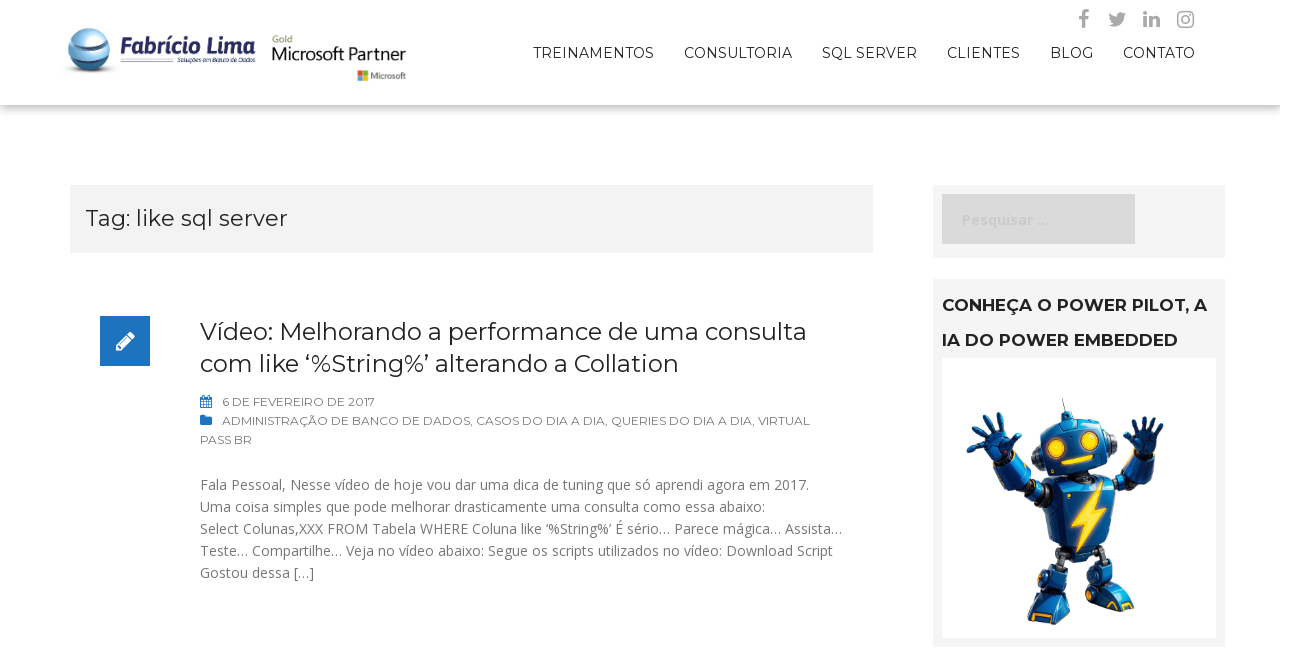

--- FILE ---
content_type: text/html; charset=UTF-8
request_url: https://www.fabriciolima.net/blog/tag/like-sql-server/
body_size: 13903
content:
<!DOCTYPE html>
<html lang="pt-BR">
<head>
<meta charset="UTF-8">
<meta name="viewport" content="width=device-width, initial-scale=1">
<link rel="profile" href="https://gmpg.org/xfn/11">
<link rel="pingback" href="https://www.fabriciolima.net/xmlrpc.php">

<title>like sql server &#8211; Fabricio Lima | Consultoria e Treinamento SQL Server</title>
<meta name='robots' content='max-image-preview:large' />
<link rel='dns-prefetch' href='//jetpack.wordpress.com' />
<link rel='dns-prefetch' href='//s0.wp.com' />
<link rel='dns-prefetch' href='//public-api.wordpress.com' />
<link rel='dns-prefetch' href='//0.gravatar.com' />
<link rel='dns-prefetch' href='//1.gravatar.com' />
<link rel='dns-prefetch' href='//2.gravatar.com' />
<link rel='dns-prefetch' href='//widgets.wp.com' />
<link rel="alternate" type="application/rss+xml" title="Feed para Fabricio Lima | Consultoria e Treinamento SQL Server &raquo;" href="https://www.fabriciolima.net/feed/" />
<link rel="alternate" type="application/rss+xml" title="Feed de comentários para Fabricio Lima | Consultoria e Treinamento SQL Server &raquo;" href="https://www.fabriciolima.net/comments/feed/" />
<script type="text/javascript" id="wpp-js" src="https://www.fabriciolima.net/wp-content/plugins/wordpress-popular-posts/assets/js/wpp.min.js?ver=7.3.6" data-sampling="0" data-sampling-rate="100" data-api-url="https://www.fabriciolima.net/wp-json/wordpress-popular-posts" data-post-id="0" data-token="94219f11be" data-lang="0" data-debug="0"></script>
<link rel="alternate" type="application/rss+xml" title="Feed de tag para Fabricio Lima | Consultoria e Treinamento SQL Server &raquo; like sql server" href="https://www.fabriciolima.net/blog/tag/like-sql-server/feed/" />
		<!-- This site uses the Google Analytics by ExactMetrics plugin v8.11.1 - Using Analytics tracking - https://www.exactmetrics.com/ -->
		<!-- Note: ExactMetrics is not currently configured on this site. The site owner needs to authenticate with Google Analytics in the ExactMetrics settings panel. -->
					<!-- No tracking code set -->
				<!-- / Google Analytics by ExactMetrics -->
		<link rel='stylesheet' id='urvanov_syntax_highlighter-css' href='https://www.fabriciolima.net/wp-content/plugins/urvanov-syntax-highlighter/css/min/urvanov_syntax_highlighter.min.css?ver=2.8.36' type='text/css' media='all' />
<link rel='stylesheet' id='rocked-bootstrap-css' href='https://www.fabriciolima.net/wp-content/themes/rocked/css/bootstrap/bootstrap.min.css?ver=1' type='text/css' media='all' />
<link rel='stylesheet' id='wp-block-library-css' href='https://www.fabriciolima.net/wp-includes/css/dist/block-library/style.min.css?ver=6.5.7' type='text/css' media='all' />
<link rel='stylesheet' id='mediaelement-css' href='https://www.fabriciolima.net/wp-includes/js/mediaelement/mediaelementplayer-legacy.min.css?ver=4.2.17' type='text/css' media='all' />
<link rel='stylesheet' id='wp-mediaelement-css' href='https://www.fabriciolima.net/wp-includes/js/mediaelement/wp-mediaelement.min.css?ver=6.5.7' type='text/css' media='all' />
<style id='jetpack-sharing-buttons-style-inline-css' type='text/css'>
.jetpack-sharing-buttons__services-list{display:flex;flex-direction:row;flex-wrap:wrap;gap:0;list-style-type:none;margin:5px;padding:0}.jetpack-sharing-buttons__services-list.has-small-icon-size{font-size:12px}.jetpack-sharing-buttons__services-list.has-normal-icon-size{font-size:16px}.jetpack-sharing-buttons__services-list.has-large-icon-size{font-size:24px}.jetpack-sharing-buttons__services-list.has-huge-icon-size{font-size:36px}@media print{.jetpack-sharing-buttons__services-list{display:none!important}}.editor-styles-wrapper .wp-block-jetpack-sharing-buttons{gap:0;padding-inline-start:0}ul.jetpack-sharing-buttons__services-list.has-background{padding:1.25em 2.375em}
</style>
<style id='classic-theme-styles-inline-css' type='text/css'>
/*! This file is auto-generated */
.wp-block-button__link{color:#fff;background-color:#32373c;border-radius:9999px;box-shadow:none;text-decoration:none;padding:calc(.667em + 2px) calc(1.333em + 2px);font-size:1.125em}.wp-block-file__button{background:#32373c;color:#fff;text-decoration:none}
</style>
<style id='global-styles-inline-css' type='text/css'>
body{--wp--preset--color--black: #000000;--wp--preset--color--cyan-bluish-gray: #abb8c3;--wp--preset--color--white: #ffffff;--wp--preset--color--pale-pink: #f78da7;--wp--preset--color--vivid-red: #cf2e2e;--wp--preset--color--luminous-vivid-orange: #ff6900;--wp--preset--color--luminous-vivid-amber: #fcb900;--wp--preset--color--light-green-cyan: #7bdcb5;--wp--preset--color--vivid-green-cyan: #00d084;--wp--preset--color--pale-cyan-blue: #8ed1fc;--wp--preset--color--vivid-cyan-blue: #0693e3;--wp--preset--color--vivid-purple: #9b51e0;--wp--preset--gradient--vivid-cyan-blue-to-vivid-purple: linear-gradient(135deg,rgba(6,147,227,1) 0%,rgb(155,81,224) 100%);--wp--preset--gradient--light-green-cyan-to-vivid-green-cyan: linear-gradient(135deg,rgb(122,220,180) 0%,rgb(0,208,130) 100%);--wp--preset--gradient--luminous-vivid-amber-to-luminous-vivid-orange: linear-gradient(135deg,rgba(252,185,0,1) 0%,rgba(255,105,0,1) 100%);--wp--preset--gradient--luminous-vivid-orange-to-vivid-red: linear-gradient(135deg,rgba(255,105,0,1) 0%,rgb(207,46,46) 100%);--wp--preset--gradient--very-light-gray-to-cyan-bluish-gray: linear-gradient(135deg,rgb(238,238,238) 0%,rgb(169,184,195) 100%);--wp--preset--gradient--cool-to-warm-spectrum: linear-gradient(135deg,rgb(74,234,220) 0%,rgb(151,120,209) 20%,rgb(207,42,186) 40%,rgb(238,44,130) 60%,rgb(251,105,98) 80%,rgb(254,248,76) 100%);--wp--preset--gradient--blush-light-purple: linear-gradient(135deg,rgb(255,206,236) 0%,rgb(152,150,240) 100%);--wp--preset--gradient--blush-bordeaux: linear-gradient(135deg,rgb(254,205,165) 0%,rgb(254,45,45) 50%,rgb(107,0,62) 100%);--wp--preset--gradient--luminous-dusk: linear-gradient(135deg,rgb(255,203,112) 0%,rgb(199,81,192) 50%,rgb(65,88,208) 100%);--wp--preset--gradient--pale-ocean: linear-gradient(135deg,rgb(255,245,203) 0%,rgb(182,227,212) 50%,rgb(51,167,181) 100%);--wp--preset--gradient--electric-grass: linear-gradient(135deg,rgb(202,248,128) 0%,rgb(113,206,126) 100%);--wp--preset--gradient--midnight: linear-gradient(135deg,rgb(2,3,129) 0%,rgb(40,116,252) 100%);--wp--preset--font-size--small: 13px;--wp--preset--font-size--medium: 20px;--wp--preset--font-size--large: 36px;--wp--preset--font-size--x-large: 42px;--wp--preset--spacing--20: 0.44rem;--wp--preset--spacing--30: 0.67rem;--wp--preset--spacing--40: 1rem;--wp--preset--spacing--50: 1.5rem;--wp--preset--spacing--60: 2.25rem;--wp--preset--spacing--70: 3.38rem;--wp--preset--spacing--80: 5.06rem;--wp--preset--shadow--natural: 6px 6px 9px rgba(0, 0, 0, 0.2);--wp--preset--shadow--deep: 12px 12px 50px rgba(0, 0, 0, 0.4);--wp--preset--shadow--sharp: 6px 6px 0px rgba(0, 0, 0, 0.2);--wp--preset--shadow--outlined: 6px 6px 0px -3px rgba(255, 255, 255, 1), 6px 6px rgba(0, 0, 0, 1);--wp--preset--shadow--crisp: 6px 6px 0px rgba(0, 0, 0, 1);}:where(.is-layout-flex){gap: 0.5em;}:where(.is-layout-grid){gap: 0.5em;}body .is-layout-flex{display: flex;}body .is-layout-flex{flex-wrap: wrap;align-items: center;}body .is-layout-flex > *{margin: 0;}body .is-layout-grid{display: grid;}body .is-layout-grid > *{margin: 0;}:where(.wp-block-columns.is-layout-flex){gap: 2em;}:where(.wp-block-columns.is-layout-grid){gap: 2em;}:where(.wp-block-post-template.is-layout-flex){gap: 1.25em;}:where(.wp-block-post-template.is-layout-grid){gap: 1.25em;}.has-black-color{color: var(--wp--preset--color--black) !important;}.has-cyan-bluish-gray-color{color: var(--wp--preset--color--cyan-bluish-gray) !important;}.has-white-color{color: var(--wp--preset--color--white) !important;}.has-pale-pink-color{color: var(--wp--preset--color--pale-pink) !important;}.has-vivid-red-color{color: var(--wp--preset--color--vivid-red) !important;}.has-luminous-vivid-orange-color{color: var(--wp--preset--color--luminous-vivid-orange) !important;}.has-luminous-vivid-amber-color{color: var(--wp--preset--color--luminous-vivid-amber) !important;}.has-light-green-cyan-color{color: var(--wp--preset--color--light-green-cyan) !important;}.has-vivid-green-cyan-color{color: var(--wp--preset--color--vivid-green-cyan) !important;}.has-pale-cyan-blue-color{color: var(--wp--preset--color--pale-cyan-blue) !important;}.has-vivid-cyan-blue-color{color: var(--wp--preset--color--vivid-cyan-blue) !important;}.has-vivid-purple-color{color: var(--wp--preset--color--vivid-purple) !important;}.has-black-background-color{background-color: var(--wp--preset--color--black) !important;}.has-cyan-bluish-gray-background-color{background-color: var(--wp--preset--color--cyan-bluish-gray) !important;}.has-white-background-color{background-color: var(--wp--preset--color--white) !important;}.has-pale-pink-background-color{background-color: var(--wp--preset--color--pale-pink) !important;}.has-vivid-red-background-color{background-color: var(--wp--preset--color--vivid-red) !important;}.has-luminous-vivid-orange-background-color{background-color: var(--wp--preset--color--luminous-vivid-orange) !important;}.has-luminous-vivid-amber-background-color{background-color: var(--wp--preset--color--luminous-vivid-amber) !important;}.has-light-green-cyan-background-color{background-color: var(--wp--preset--color--light-green-cyan) !important;}.has-vivid-green-cyan-background-color{background-color: var(--wp--preset--color--vivid-green-cyan) !important;}.has-pale-cyan-blue-background-color{background-color: var(--wp--preset--color--pale-cyan-blue) !important;}.has-vivid-cyan-blue-background-color{background-color: var(--wp--preset--color--vivid-cyan-blue) !important;}.has-vivid-purple-background-color{background-color: var(--wp--preset--color--vivid-purple) !important;}.has-black-border-color{border-color: var(--wp--preset--color--black) !important;}.has-cyan-bluish-gray-border-color{border-color: var(--wp--preset--color--cyan-bluish-gray) !important;}.has-white-border-color{border-color: var(--wp--preset--color--white) !important;}.has-pale-pink-border-color{border-color: var(--wp--preset--color--pale-pink) !important;}.has-vivid-red-border-color{border-color: var(--wp--preset--color--vivid-red) !important;}.has-luminous-vivid-orange-border-color{border-color: var(--wp--preset--color--luminous-vivid-orange) !important;}.has-luminous-vivid-amber-border-color{border-color: var(--wp--preset--color--luminous-vivid-amber) !important;}.has-light-green-cyan-border-color{border-color: var(--wp--preset--color--light-green-cyan) !important;}.has-vivid-green-cyan-border-color{border-color: var(--wp--preset--color--vivid-green-cyan) !important;}.has-pale-cyan-blue-border-color{border-color: var(--wp--preset--color--pale-cyan-blue) !important;}.has-vivid-cyan-blue-border-color{border-color: var(--wp--preset--color--vivid-cyan-blue) !important;}.has-vivid-purple-border-color{border-color: var(--wp--preset--color--vivid-purple) !important;}.has-vivid-cyan-blue-to-vivid-purple-gradient-background{background: var(--wp--preset--gradient--vivid-cyan-blue-to-vivid-purple) !important;}.has-light-green-cyan-to-vivid-green-cyan-gradient-background{background: var(--wp--preset--gradient--light-green-cyan-to-vivid-green-cyan) !important;}.has-luminous-vivid-amber-to-luminous-vivid-orange-gradient-background{background: var(--wp--preset--gradient--luminous-vivid-amber-to-luminous-vivid-orange) !important;}.has-luminous-vivid-orange-to-vivid-red-gradient-background{background: var(--wp--preset--gradient--luminous-vivid-orange-to-vivid-red) !important;}.has-very-light-gray-to-cyan-bluish-gray-gradient-background{background: var(--wp--preset--gradient--very-light-gray-to-cyan-bluish-gray) !important;}.has-cool-to-warm-spectrum-gradient-background{background: var(--wp--preset--gradient--cool-to-warm-spectrum) !important;}.has-blush-light-purple-gradient-background{background: var(--wp--preset--gradient--blush-light-purple) !important;}.has-blush-bordeaux-gradient-background{background: var(--wp--preset--gradient--blush-bordeaux) !important;}.has-luminous-dusk-gradient-background{background: var(--wp--preset--gradient--luminous-dusk) !important;}.has-pale-ocean-gradient-background{background: var(--wp--preset--gradient--pale-ocean) !important;}.has-electric-grass-gradient-background{background: var(--wp--preset--gradient--electric-grass) !important;}.has-midnight-gradient-background{background: var(--wp--preset--gradient--midnight) !important;}.has-small-font-size{font-size: var(--wp--preset--font-size--small) !important;}.has-medium-font-size{font-size: var(--wp--preset--font-size--medium) !important;}.has-large-font-size{font-size: var(--wp--preset--font-size--large) !important;}.has-x-large-font-size{font-size: var(--wp--preset--font-size--x-large) !important;}
.wp-block-navigation a:where(:not(.wp-element-button)){color: inherit;}
:where(.wp-block-post-template.is-layout-flex){gap: 1.25em;}:where(.wp-block-post-template.is-layout-grid){gap: 1.25em;}
:where(.wp-block-columns.is-layout-flex){gap: 2em;}:where(.wp-block-columns.is-layout-grid){gap: 2em;}
.wp-block-pullquote{font-size: 1.5em;line-height: 1.6;}
</style>
<link rel='stylesheet' id='collapscore-css-css' href='https://www.fabriciolima.net/wp-content/plugins/jquery-collapse-o-matic/css/core_style.css?ver=1.0' type='text/css' media='all' />
<link rel='stylesheet' id='collapseomatic-css-css' href='https://www.fabriciolima.net/wp-content/plugins/jquery-collapse-o-matic/css/light_style.css?ver=1.6' type='text/css' media='all' />
<link rel='stylesheet' id='sshw-style-css' href='https://www.fabriciolima.net/wp-content/plugins/slideshare-widget-multislides/sshw_styles.css?ver=6.5.7' type='text/css' media='all' />
<link rel='stylesheet' id='iw-defaults-css' href='https://www.fabriciolima.net/wp-content/plugins/widgets-for-siteorigin/inc/../css/defaults.css?ver=1.4.7' type='text/css' media='all' />
<link rel='stylesheet' id='wordpress-popular-posts-css-css' href='https://www.fabriciolima.net/wp-content/plugins/wordpress-popular-posts/assets/css/wpp.css?ver=7.3.6' type='text/css' media='all' />
<link rel='stylesheet' id='rocked-style-css' href='https://www.fabriciolima.net/wp-content/themes/rocked/style.css?ver=6.5.7' type='text/css' media='all' />
<style id='rocked-style-inline-css' type='text/css'>
@media only screen and (min-width: 992px) {.header-image { height:600px; }}
.roll-testimonials:before,.roll-testimonials .name,.roll-news .entry .title a:hover,.roll-news .entry .meta span a:hover,.roll-progress .perc,.roll-iconbox.style2 .icon,.roll-iconbox.border .icon,.widget.widget-info li:before,.widget-area .widget li a:hover,.post .post-meta a:hover,#mainnav ul li a.active,#mainnav ul li a:hover,a, .social-area a, .post .entry-footer .fa, .post .post-meta .fa, .preloader .preloader-inner { color:#1e73be;}
.header-text::before,.roll-team .overlay .socials li a,.rocked-toggle .toggle-title.active,.rocked-toggle .toggle-title.active,.roll-progress .animate,.roll-iconbox.border:hover .icon,.roll-iconbox .icon,.roll-button,.owl-theme .owl-controls .owl-page.active span,.work-faetures .box .icon,.widget.widget-tags .tags a:hover,.page-pagination ul li.active,.page-pagination ul li:hover a,.post .post-format,#mainnav ul ul li:hover > a,#mainnav ul li ul:after,button,input[type="button"],input[type="reset"],input[type="submit"],.social-area a:hover { background-color:#1e73be;}
.roll-iconbox.border .icon,.owl-theme .owl-controls .owl-page.active span,.widget.widget-tags .tags a:hover,.social-area a { border-color:#1e73be;}
#mainnav ul li ul:before { border-color:transparent transparent #1e73be transparent;}
.header { background-color:#ffffff;}
.site-title a, .site-title a:hover { color:#222}
.site-description { color:#222}
#mainnav ul li a { color:#222}
#mainnav ul ul li a { color:#222}
.header-text, .header-title { color:#ffffff}
body { color:#777}
.footer-widgets.footer { background-color:#2d2d2d}
.row-overlay { background-color:#1c1c1c}
.header-image::after { background-color:#000}
.site-title { font-size:38px; }
.site-description { font-size:14px; }

</style>
<link rel='stylesheet' id='rocked-body-fonts-css' href='//fonts.googleapis.com/css?family=Open+Sans%3A300%2C300italic%2C400%2C400italic%2C600%2C600italic%2C700&#038;ver=6.5.7' type='text/css' media='all' />
<link rel='stylesheet' id='rocked-headings-fonts-css' href='//fonts.googleapis.com/css?family=Montserrat%3A400%2C700&#038;ver=6.5.7' type='text/css' media='all' />
<link rel='stylesheet' id='rocked-fontawesome-css' href='https://www.fabriciolima.net/wp-content/themes/rocked/fonts/font-awesome.min.css?ver=6.5.7' type='text/css' media='all' />
<link rel='stylesheet' id='jetpack_likes-css' href='https://www.fabriciolima.net/wp-content/plugins/jetpack/modules/likes/style.css?ver=14.0' type='text/css' media='all' />
<link rel='stylesheet' id='wpel-style-css' href='https://www.fabriciolima.net/wp-content/plugins/wp-external-links/public/css/wpel.css?ver=2.63' type='text/css' media='all' />
<link rel='stylesheet' id='ed-owl.carousel-css' href='https://www.fabriciolima.net/wp-content/plugins/unlimited-logo-carousel/assets/owl.carousel.css?ver=6.5.7' type='text/css' media='all' />
<link rel='stylesheet' id='ed-font-awesome-css' href='https://cdnjs.cloudflare.com/ajax/libs/font-awesome/4.7.0/css/font-awesome.css?ver=6.5.7' type='text/css' media='all' />
<script type="text/javascript" src="https://www.fabriciolima.net/wp-includes/js/jquery/jquery.min.js?ver=3.7.1" id="jquery-core-js"></script>
<script type="text/javascript" src="https://www.fabriciolima.net/wp-includes/js/jquery/jquery-migrate.min.js?ver=3.4.1" id="jquery-migrate-js"></script>
<script type="text/javascript" id="urvanov_syntax_highlighter_js-js-extra">
/* <![CDATA[ */
var UrvanovSyntaxHighlighterSyntaxSettings = {"version":"2.8.36","is_admin":"0","ajaxurl":"https:\/\/www.fabriciolima.net\/wp-admin\/admin-ajax.php","prefix":"urvanov-syntax-highlighter-","setting":"urvanov-syntax-highlighter-setting","selected":"urvanov-syntax-highlighter-setting-selected","changed":"urvanov-syntax-highlighter-setting-changed","special":"urvanov-syntax-highlighter-setting-special","orig_value":"data-orig-value","debug":""};
var UrvanovSyntaxHighlighterSyntaxStrings = {"copy":"Copied to the clipboard","minimize":"Click To Expand Code"};
/* ]]> */
</script>
<script type="text/javascript" src="https://www.fabriciolima.net/wp-content/plugins/urvanov-syntax-highlighter/js/min/urvanov_syntax_highlighter.min.js?ver=2.8.36" id="urvanov_syntax_highlighter_js-js"></script>
<script type="text/javascript" src="https://www.fabriciolima.net/wp-includes/js/tinymce/tinymce.min.js?ver=49110-20201110" id="wp-tinymce-root-js"></script>
<script type="text/javascript" src="https://www.fabriciolima.net/wp-includes/js/tinymce/plugins/compat3x/plugin.min.js?ver=49110-20201110" id="wp-tinymce-js"></script>
<link rel="https://api.w.org/" href="https://www.fabriciolima.net/wp-json/" /><link rel="alternate" type="application/json" href="https://www.fabriciolima.net/wp-json/wp/v2/tags/1430" /><link rel="EditURI" type="application/rsd+xml" title="RSD" href="https://www.fabriciolima.net/xmlrpc.php?rsd" />
<meta name="generator" content="WordPress 6.5.7" />
<!-- browser-theme-color for WordPress -->
<meta name="theme-color" content="#1e73be">
<meta name="msapplication-navbutton-color" content="#1e73be">
<meta name="apple-mobile-web-app-capable" content="yes">
<meta name="apple-mobile-web-app-status-bar-style" content="black-translucent">

<link rel='stylesheet' id='8488-css' href='//www.fabriciolima.net/wp-content/uploads/custom-css-js/8488.css?v=7984' type="text/css" media='all' />
	<style>img#wpstats{display:none}</style>
		            <style id="wpp-loading-animation-styles">@-webkit-keyframes bgslide{from{background-position-x:0}to{background-position-x:-200%}}@keyframes bgslide{from{background-position-x:0}to{background-position-x:-200%}}.wpp-widget-block-placeholder,.wpp-shortcode-placeholder{margin:0 auto;width:60px;height:3px;background:#dd3737;background:linear-gradient(90deg,#dd3737 0%,#571313 10%,#dd3737 100%);background-size:200% auto;border-radius:3px;-webkit-animation:bgslide 1s infinite linear;animation:bgslide 1s infinite linear}</style>
            <!--[if lt IE 9]>
<script src="https://www.fabriciolima.net/wp-content/themes/rocked/js/html5shiv.js"></script>
<![endif]-->
	<style type="text/css">
		.header-image {
			background-image: url();
			display: block;
		}
	</style>
	
<!-- Jetpack Open Graph Tags -->
<meta property="og:type" content="website" />
<meta property="og:title" content="like sql server &#8211; Fabricio Lima | Consultoria e Treinamento SQL Server" />
<meta property="og:url" content="https://www.fabriciolima.net/blog/tag/like-sql-server/" />
<meta property="og:site_name" content="Fabricio Lima | Consultoria e Treinamento SQL Server" />
<meta property="og:image" content="https://s0.wp.com/i/blank.jpg" />
<meta property="og:image:alt" content="" />
<meta property="og:locale" content="pt_BR" />

<!-- End Jetpack Open Graph Tags -->
<link rel="icon" href="https://www.fabriciolima.net/wp-content/uploads/2016/04/favicon.png" sizes="32x32" />
<link rel="icon" href="https://www.fabriciolima.net/wp-content/uploads/2016/04/favicon.png" sizes="192x192" />
<link rel="apple-touch-icon" href="https://www.fabriciolima.net/wp-content/uploads/2016/04/favicon.png" />
<meta name="msapplication-TileImage" content="https://www.fabriciolima.net/wp-content/uploads/2016/04/favicon.png" />
<script data-dont-merge="">(function(){function iv(a){if(a.nodeName=='SOURCE'){a = a.nextSibling;}if(typeof a !== 'object' || a === null || typeof a.getBoundingClientRect!=='function'){return false}var b=a.getBoundingClientRect();return((a.innerHeight||a.clientHeight)>0&&b.bottom+50>=0&&b.right+50>=0&&b.top-50<=(window.innerHeight||document.documentElement.clientHeight)&&b.left-50<=(window.innerWidth||document.documentElement.clientWidth))}function ll(){var a=document.querySelectorAll('[data-swift-image-lazyload]');for(var i in a){if(iv(a[i])){a[i].onload=function(){window.dispatchEvent(new Event('resize'));};try{if(a[i].nodeName == 'IMG'){a[i].setAttribute('src',(typeof a[i].dataset.src != 'undefined' ? a[i].dataset.src : a[i].src))};a[i].setAttribute('srcset',a[i].dataset.srcset);a[i].setAttribute('sizes',a[i].dataset.sizes);a[i].setAttribute('style',a[i].dataset.style);a[i].removeAttribute('data-swift-image-lazyload')}catch(e){}}}requestAnimationFrame(ll)}requestAnimationFrame(ll)})();</script></head>

<body class="archive tag tag-like-sql-server tag-1430 header-fixed menu-inline">
<div class="preloader">
    <div class="preloader-inner">
    	    	Loading&hellip;    </div>
</div>

<div id="page" class="hfeed site">
	<a class="skip-link screen-reader-text" href="#content">Skip to content</a>

	<header id="header" class="header">
		<div class="header-wrap">
			<div class="container">
				<div class="row">
					<div class="site-branding col-md-3 col-sm-3 col-xs-3">
						<a href="https://www.fabriciolima.net/" title="Fabricio Lima | Consultoria e Treinamento SQL Server" data-wpel-link="internal"><img class="site-logo" src="https://www.fabriciolima.net/wp-content/uploads/2019/06/MicrosoftTeams-image.png" alt="Fabricio Lima | Consultoria e Treinamento SQL Server" /></a>					</div><!-- /.col-md-2 -->
					<div class="menu-wrapper col-md-9 col-sm-9 col-xs-9">
						<div class="btn-menu"><i class="fa fa-bars"></i></div>
						<nav id="mainnav" class="mainnav">
							<div class="menu-site-container"><ul id="primary-menu" class="menu"><li id="menu-item-4263" class="menu-item menu-item-type-post_type menu-item-object-page menu-item-has-children menu-item-4263"><a href="https://www.fabriciolima.net/cursos-online/" data-wpel-link="internal">Treinamentos</a>
<ul class="sub-menu">
	<li id="menu-item-8997" class="menu-item menu-item-type-post_type menu-item-object-page menu-item-8997"><a href="https://www.fabriciolima.net/cursos-online/tuning-para-dbas-e-devs-com-casos-reais-da-sua-empresa/" data-wpel-link="internal">Tuning para DBAs e Devs com casos reais da sua Empresa</a></li>
	<li id="menu-item-4265" class="menu-item menu-item-type-post_type menu-item-object-page menu-item-4265"><a href="https://www.fabriciolima.net/cursos-online/treinamento-tarefas-do-dia-a-dia-de-um-dba-online/" data-wpel-link="internal">Tarefas do Dia a Dia de um DBA – ONLINE</a></li>
</ul>
</li>
<li id="menu-item-4278" class="menu-item menu-item-type-post_type menu-item-object-page menu-item-has-children menu-item-4278"><a href="https://www.fabriciolima.net/consultoria-remota/" data-wpel-link="internal">Consultoria</a>
<ul class="sub-menu">
	<li id="menu-item-9481" class="menu-item menu-item-type-post_type menu-item-object-page menu-item-9481"><a href="https://www.fabriciolima.net/consultoria-remota/check-up-gratuito-do-seu-sql-server/" data-wpel-link="internal">Check-UP Gratuito do seu SQL Server</a></li>
	<li id="menu-item-5237" class="menu-item menu-item-type-post_type menu-item-object-page menu-item-5237"><a href="https://www.fabriciolima.net/consultoria-remota/dba-remoto/" data-wpel-link="internal">DBA Remoto</a></li>
	<li id="menu-item-4279" class="menu-item menu-item-type-post_type menu-item-object-page menu-item-4279"><a href="https://www.fabriciolima.net/consultoria-remota/melhorias-de-performance/" data-wpel-link="internal">Melhorias de Performance</a></li>
	<li id="menu-item-4280" class="menu-item menu-item-type-post_type menu-item-object-page menu-item-4280"><a href="https://www.fabriciolima.net/consultoria-remota/melhores-praticas-administracao/" data-wpel-link="internal">Melhores Práticas Administração</a></li>
	<li id="menu-item-4281" class="menu-item menu-item-type-post_type menu-item-object-page menu-item-4281"><a href="https://www.fabriciolima.net/consultoria-remota/criacao-de-alertas/" data-wpel-link="internal">Criação de Alertas</a></li>
	<li id="menu-item-4282" class="menu-item menu-item-type-post_type menu-item-object-page menu-item-4282"><a href="https://www.fabriciolima.net/consultoria-remota/checklist-do-banco-de-dados/" data-wpel-link="internal">CheckList do Banco de Dados</a></li>
	<li id="menu-item-9480" class="menu-item menu-item-type-post_type menu-item-object-page menu-item-9480"><a href="https://www.fabriciolima.net/consultoria-remota/servicos-de-bi/" data-wpel-link="internal">Serviços de BI</a></li>
</ul>
</li>
<li id="menu-item-4284" class="menu-item menu-item-type-post_type menu-item-object-page menu-item-has-children menu-item-4284"><a href="https://www.fabriciolima.net/sql-server/" data-wpel-link="internal">SQL Server</a>
<ul class="sub-menu">
	<li id="menu-item-4285" class="menu-item menu-item-type-post_type menu-item-object-page menu-item-4285"><a href="https://www.fabriciolima.net/sql-server/scripts/" data-wpel-link="internal">Scripts</a></li>
	<li id="menu-item-4286" class="menu-item menu-item-type-post_type menu-item-object-page menu-item-4286"><a href="https://www.fabriciolima.net/sql-server/downloads/" data-wpel-link="internal">Downloads</a></li>
	<li id="menu-item-4499" class="menu-item menu-item-type-post_type menu-item-object-page menu-item-4499"><a href="https://www.fabriciolima.net/sql-server/materiais-para-estudo/" data-wpel-link="internal">Materiais para Estudo</a></li>
	<li id="menu-item-6224" class="menu-item menu-item-type-post_type menu-item-object-page menu-item-6224"><a href="https://www.fabriciolima.net/sql-server/materiais-certificacao/" data-wpel-link="internal">Materiais para Certificação</a></li>
	<li id="menu-item-7486" class="menu-item menu-item-type-post_type menu-item-object-post menu-item-7486"><a href="https://www.fabriciolima.net/blog/2010/12/03/free-ebooks-sobre-sql-server-para-download/" data-wpel-link="internal">Free E-Books sobre SQL Server para Download</a></li>
</ul>
</li>
<li id="menu-item-4277" class="menu-item menu-item-type-post_type menu-item-object-page menu-item-4277"><a href="https://www.fabriciolima.net/clientes/" data-wpel-link="internal">Clientes</a></li>
<li id="menu-item-4283" class="menu-item menu-item-type-post_type menu-item-object-page current_page_parent menu-item-has-children menu-item-4283"><a href="https://www.fabriciolima.net/blog/" data-wpel-link="internal">Blog</a>
<ul class="sub-menu">
	<li id="menu-item-4497" class="menu-item menu-item-type-post_type menu-item-object-page menu-item-4497"><a href="https://www.fabriciolima.net/blog/arquivo/" data-wpel-link="internal">Arquivo (Todos os Posts)</a></li>
	<li id="menu-item-4496" class="menu-item menu-item-type-post_type menu-item-object-page menu-item-4496"><a href="https://www.fabriciolima.net/blog/blog-stats/" data-wpel-link="internal">Quantidade de Acessos</a></li>
	<li id="menu-item-4498" class="menu-item menu-item-type-post_type menu-item-object-page menu-item-4498"><a href="https://www.fabriciolima.net/blog/sobre-2/" data-wpel-link="internal">Sobre o Autor</a></li>
	<li id="menu-item-4529" class="menu-item menu-item-type-post_type menu-item-object-page current_page_parent menu-item-4529"><a href="https://www.fabriciolima.net/blog/" data-wpel-link="internal">Visitar o Blog</a></li>
</ul>
</li>
<li id="menu-item-4276" class="menu-item menu-item-type-post_type menu-item-object-page menu-item-4276"><a href="https://www.fabriciolima.net/entre-em-contato/" data-wpel-link="internal">Contato</a></li>
</ul></div>						</nav><!-- #site-navigation -->
					</div><!-- /.col-md-10 -->
				</div><!-- /.row -->
			</div><!-- /container -->
		</div>
	</header>
	
	
	<div class="main-content">
		<div class="container">
			<div class="row">
	<div id="primary" class="content-area col-md-9 classic">
		<main id="main" class="content-wrap" role="main">

		
			<header class="page-header">
				<h1 class="page-title">Tag: <span>like sql server</span></h1>			</header><!-- .page-header -->

						<div class="posts-layout">
			
				
<article id="post-7307" class="post-7307 post type-post status-publish format-standard hentry category-administracao-de-bd category-casos-do-dia-a-dia category-queries-do-dia-a-dia category-virtual-pass-br tag-busca-com-like tag-collation tag-collation-sql-server tag-consultoria-sql-server tag-lentidao-like tag-lentidao-sql-server tag-like-sql-server tag-performance tag-performance-collation tag-performance-like tag-sql-server tag-tuning-sql-server">

	<div class="post-format">
		<i class="fa fa-pencil"></i>	</div><!-- /.post-format -->

	<div class="post-content">
		
		<header class="entry-header">
			<h2 class="entry-title"><a href="https://www.fabriciolima.net/blog/2017/02/06/video-melhorando-a-performance-de-uma-consulta-com-like-string-alterando-a-collation/" rel="bookmark" data-wpel-link="internal">Vídeo: Melhorando a performance de uma consulta com like &#8216;%String%&#8217; alterando a Collation</a></h2>
						<div class="post-meta">
				<span class="posted-on"><i class="fa fa-calendar"></i><a href="https://www.fabriciolima.net/blog/2017/02/06/video-melhorando-a-performance-de-uma-consulta-com-like-string-alterando-a-collation/" rel="bookmark" data-wpel-link="internal"><time class="entry-date published updated" datetime="2017-02-06T08:54:10-02:00">6 de fevereiro de 2017</time></a></span><span class="byline"><i class="fa fa-user"></i><span class="author vcard"><a class="url fn n" href="https://www.fabriciolima.net/blog/author/fabricio/" data-wpel-link="internal">Fabrício Lima</a></span></span><span class="cat-links"><i class="fa fa-folder"></i><a href="https://www.fabriciolima.net/blog/category/sql-server/administracao-de-bd/" rel="category tag" data-wpel-link="internal">Administração de Banco de Dados</a>, <a href="https://www.fabriciolima.net/blog/category/sql-server/casos-do-dia-a-dia/" rel="category tag" data-wpel-link="internal">Casos do Dia a Dia</a>, <a href="https://www.fabriciolima.net/blog/category/sql-server/queries-do-dia-a-dia/" rel="category tag" data-wpel-link="internal">Queries do Dia a Dia</a>, <a href="https://www.fabriciolima.net/blog/category/sql-server/virtual-pass-br/" rel="category tag" data-wpel-link="internal">Virtual PASS BR</a></span>			</div><!-- .entry-meta -->
					</header><!-- .entry-header -->

		<div class="entry-content">
							<p>Fala Pessoal, Nesse vídeo de hoje vou dar uma dica de tuning que só aprendi agora em 2017. Uma coisa simples que pode melhorar drasticamente uma consulta como essa abaixo: Select Colunas,XXX FROM Tabela WHERE Coluna like &#8216;%String%&#8217; É sério&#8230; Parece mágica&#8230; Assista&#8230; Teste&#8230; Compartilhe&#8230; Veja no vídeo abaixo: Segue os scripts utilizados no vídeo: Download Script Gostou dessa [&hellip;]</p>
			
					</div><!-- .entry-content -->

	</div>
</article><!-- #post-## -->
						</div>

			
		
		</main><!-- #main -->
	</div><!-- #primary -->


<div id="secondary" class="widget-area col-md-3" role="complementary">
	<aside id="search-2" class="widget widget_search"><form role="search" method="get" class="search-form" action="https://www.fabriciolima.net/">
				<label>
					<span class="screen-reader-text">Pesquisar por:</span>
					<input type="search" class="search-field" placeholder="Pesquisar &hellip;" value="" name="s" />
				</label>
				<input type="submit" class="search-submit" value="Pesquisar" />
			</form></aside><aside id="custom_html-7" class="widget_text widget widget_custom_html"><h3 class="widget-title">Conheça o Power Pilot, a IA do Power Embedded</h3><div class="textwidget custom-html-widget"><center>
<a href="https://www.youtube.com/watch?v=G4pc2Dn4tqU" target="_blank" rel="noopener nofollow external noreferrer" data-wpel-link="external" class="external-link"><img src="https://www.fabriciolima.net/wp-content/uploads/2024/07/WhatsApp-Image-2024-07-31-at-20.00.41.jpeg" style="width:280px;height:280px;" /></a></center></div></aside><aside id="block-2" class="widget widget_block widget_media_image">
<figure class="wp-block-image size-large is-resized"><a href="https://powertuning.com.br/poweralerts/" data-wpel-link="external" target="_blank" rel="nofollow external noopener noreferrer" class="external-link"><img decoding="async" width="1024" height="430" src="https://fabriciolima.net/wp-content/uploads/2023/03/WhatsApp-Image-2023-03-20-at-23.06.10-1024x430.jpeg" alt="" class="wp-image-18690" style="width:666px;height:279px" srcset="https://www.fabriciolima.net/wp-content/uploads/2023/03/WhatsApp-Image-2023-03-20-at-23.06.10-1024x430.jpeg 1024w, https://www.fabriciolima.net/wp-content/uploads/2023/03/WhatsApp-Image-2023-03-20-at-23.06.10-300x126.jpeg 300w, https://www.fabriciolima.net/wp-content/uploads/2023/03/WhatsApp-Image-2023-03-20-at-23.06.10-768x322.jpeg 768w, https://www.fabriciolima.net/wp-content/uploads/2023/03/WhatsApp-Image-2023-03-20-at-23.06.10-700x294.jpeg 700w, https://www.fabriciolima.net/wp-content/uploads/2023/03/WhatsApp-Image-2023-03-20-at-23.06.10-410x172.jpeg 410w, https://www.fabriciolima.net/wp-content/uploads/2023/03/WhatsApp-Image-2023-03-20-at-23.06.10-100x42.jpeg 100w, https://www.fabriciolima.net/wp-content/uploads/2023/03/WhatsApp-Image-2023-03-20-at-23.06.10-275x115.jpeg 275w, https://www.fabriciolima.net/wp-content/uploads/2023/03/WhatsApp-Image-2023-03-20-at-23.06.10-20x8.jpeg 20w, https://www.fabriciolima.net/wp-content/uploads/2023/03/WhatsApp-Image-2023-03-20-at-23.06.10.jpeg 1280w" sizes="(max-width: 1024px) 100vw, 1024px" /></a><figcaption class="wp-element-caption"><strong>Conheça o novo Sistema de Alertas da Power Tuning</strong></figcaption></figure>
</aside><aside id="block-3" class="widget widget_block widget_media_image">
<figure class="wp-block-image size-large"><a href="https://powerembedded.com.br/" data-wpel-link="external" target="_blank" rel="nofollow external noopener noreferrer" class="external-link"><img decoding="async" width="1024" height="285" src="http://fabriciolima.net/wp-content/uploads/2023/10/Ativo-1@4x-1024x285.png" alt="" class="wp-image-19051" srcset="https://www.fabriciolima.net/wp-content/uploads/2023/10/Ativo-1@4x-1024x285.png 1024w, https://www.fabriciolima.net/wp-content/uploads/2023/10/Ativo-1@4x-300x84.png 300w, https://www.fabriciolima.net/wp-content/uploads/2023/10/Ativo-1@4x-768x214.png 768w, https://www.fabriciolima.net/wp-content/uploads/2023/10/Ativo-1@4x-1536x428.png 1536w, https://www.fabriciolima.net/wp-content/uploads/2023/10/Ativo-1@4x-2048x571.png 2048w, https://www.fabriciolima.net/wp-content/uploads/2023/10/Ativo-1@4x-700x195.png 700w, https://www.fabriciolima.net/wp-content/uploads/2023/10/Ativo-1@4x-410x114.png 410w, https://www.fabriciolima.net/wp-content/uploads/2023/10/Ativo-1@4x-100x28.png 100w, https://www.fabriciolima.net/wp-content/uploads/2023/10/Ativo-1@4x-275x77.png 275w, https://www.fabriciolima.net/wp-content/uploads/2023/10/Ativo-1@4x-20x6.png 20w" sizes="(max-width: 1024px) 100vw, 1024px" /></a><figcaption class="wp-element-caption"><strong>Conheça o Power Embedded e economize ($$) com licenciamento do Power BI</strong></figcaption></figure>
</aside><aside id="custom_html-6" class="widget_text widget widget_custom_html"><h3 class="widget-title">Curso de Performance</h3><div class="textwidget custom-html-widget"><center>
<a href="https://cursos.powertuning.com.br/course?courseid=melhorando-a-performance-de-consultas-no-totvs-protheus" target="_blank" rel="noopener nofollow external noreferrer" data-wpel-link="external" class="external-link"><img 
src="https://www.fabriciolima.net/wp-content/uploads/2020/10/TOTVS-PROTHEUS-1.png" style="width:200px;height:125px;" /></a></center>
</div></aside><aside id="custom_html-2" class="widget_text widget widget_custom_html"><h3 class="widget-title">DEU A LOUCA NO GERENTE</h3><div class="textwidget custom-html-widget"><center>
<a href="https://www.fabriciolima.net/consultoria-remota/check-up-gratuito-do-seu-sql-server/" target="_blank" rel="noopener" data-wpel-link="internal"><img src="https://www.fabriciolima.net/wp-content/uploads/2020/03/PT-Banner01-1703.jpg" style="width:280px;height:250px;" /></a></center>
</div></aside><aside id="custom_html-3" class="widget_text widget widget_custom_html"><h3 class="widget-title">CURSOS</h3><div class="textwidget custom-html-widget"><center>
<a href="https://cursos.powertuning.com.br/" target="_blank" rel="noopener nofollow external noreferrer" data-wpel-link="external" class="external-link"><img src=" https://www.fabriciolima.net/wp-content/uploads/2020/02/WhatsApp-Image-2020-02-04-at-16.28.25.jpeg" style="width:280px;height:450px;" /></a></center>
</div></aside><aside id="gtranslate-2" class="widget widget_gtranslate"><h3 class="widget-title">Other languages</h3><div class="gtranslate_wrapper" id="gt-wrapper-30876169"></div></aside><aside id="nav_menu-6" class="widget widget_nav_menu"><h3 class="widget-title">Leituras Obrigatórias</h3><div class="menu-leituras-obrigatorias-container"><ul id="menu-leituras-obrigatorias" class="menu"><li id="menu-item-4808" class="menu-item menu-item-type-post_type menu-item-object-post menu-item-4808"><a href="https://www.fabriciolima.net/blog/2015/11/12/casos-do-dia-a-dia-corrupcao-de-dados-alertas-backup-log-dba-salvo/" data-wpel-link="internal">1- Casos do Dia a Dia: Corrupção de dados + Alertas + Backup Log = DBA Salvo!</a></li>
<li id="menu-item-4809" class="menu-item menu-item-type-post_type menu-item-object-post menu-item-4809"><a href="https://www.fabriciolima.net/blog/2015/03/11/casos-do-dia-a-dia-mais-um-caso-real-de-perdas-de-dados-em-uma-empresa/" data-wpel-link="internal">2 &#8211; Casos do Dia a Dia: Mais um caso real de perdas de dados em uma Empresa</a></li>
<li id="menu-item-4810" class="menu-item menu-item-type-post_type menu-item-object-post menu-item-4810"><a href="https://www.fabriciolima.net/blog/2014/06/16/cliente-diz-tenho-backups-e-meu-banco-esta-seguro-sera/" data-wpel-link="internal">3 &#8211; Cliente diz: &#8220;Tenho Backups e meu banco está seguro&#8221;. Será???</a></li>
</ul></div></aside><aside id="nav_menu-7" class="widget widget_nav_menu"><h3 class="widget-title">Feedback Treinamentos</h3><div class="menu-feedback-treinamentos-container"><ul id="menu-feedback-treinamentos" class="menu"><li id="menu-item-8007" class="menu-item menu-item-type-post_type menu-item-object-post menu-item-8007"><a href="https://www.fabriciolima.net/blog/2017/08/05/treinamento-feedback-turma-15-video-sobre-indices-e-novas-turmas/" data-wpel-link="internal">1 &#8211; (05/08/2017) &#8211; Treinamento: Feedback turma 15, video sobre indices e novas turmas</a></li>
<li id="menu-item-8006" class="menu-item menu-item-type-post_type menu-item-object-post menu-item-8006"><a href="https://www.fabriciolima.net/blog/2017/07/19/treinamento-presencial-consultoria-de-tuning-ao-vivo-na-brametal/" data-wpel-link="internal">2 &#8211; (19/07/2017) &#8211; Treinamento Presencial + Consultoria de Tuning AO VIVO na Brametal</a></li>
<li id="menu-item-7790" class="menu-item menu-item-type-post_type menu-item-object-post menu-item-7790"><a href="https://www.fabriciolima.net/blog/2017/04/17/treinamento-presencial-consultoria-de-tuning-ao-vivo-na-unitfour/" data-wpel-link="internal">3 &#8211; (17/04/2017) &#8211; Treinamento Presencial + Consultoria de Tuning AO VIVO na Unitfour</a></li>
</ul></div></aside><aside id="nav_menu-11" class="widget widget_nav_menu"><h3 class="widget-title">Vídeos &#8211; Canal Youtube</h3><div class="menu-videos-canal-youtube-container"><ul id="menu-videos-canal-youtube" class="menu"><li id="menu-item-7287" class="menu-item menu-item-type-custom menu-item-object-custom menu-item-7287"><a href="https://www.youtube.com/channel/UCeBRAO_LLrUdSrOXIywjzRA" data-wpel-link="external" target="_blank" rel="nofollow external noopener noreferrer" class="external-link wpel-icon-left"><span class="wpel-icon wpel-image wpel-icon-6"></span>FabricioLima.net &#8211; Todos os Vídeos</a></li>
<li id="menu-item-8167" class="menu-item menu-item-type-custom menu-item-object-custom menu-item-8167"><a href="https://www.youtube.com/watch?v=gVrauCiXD68" data-wpel-link="external" target="_blank" rel="nofollow external noopener noreferrer" class="external-link wpel-icon-left"><span class="wpel-icon wpel-image wpel-icon-6"></span>Criando 15 Alertas no SQL Server em apenas 5 minutos</a></li>
<li id="menu-item-7539" class="menu-item menu-item-type-custom menu-item-object-custom menu-item-7539"><a href="https://www.youtube.com/watch?v=GduDGM7fnxQ" data-wpel-link="external" target="_blank" rel="nofollow external noopener noreferrer" class="external-link wpel-icon-left"><span class="wpel-icon wpel-image wpel-icon-6"></span>Criando um E-mail de CheckList diário no SQL Server</a></li>
<li id="menu-item-7285" class="menu-item menu-item-type-custom menu-item-object-custom menu-item-7285"><a href="https://www.youtube.com/watch?v=jKZznwivx2U&#038;t=494s" data-wpel-link="external" target="_blank" rel="nofollow external noopener noreferrer" class="external-link wpel-icon-left"><span class="wpel-icon wpel-image wpel-icon-6"></span>Por que meu SQL Server usa tanta memória!?</a></li>
<li id="menu-item-7286" class="menu-item menu-item-type-custom menu-item-object-custom menu-item-7286"><a href="https://www.youtube.com/watch?v=cyteAND34I0" data-wpel-link="external" target="_blank" rel="nofollow external noopener noreferrer" class="external-link wpel-icon-left"><span class="wpel-icon wpel-image wpel-icon-6"></span>Melhorando a performance de uma consulta com like &#8216;%String%&#8217; alterando a Collation</a></li>
<li id="menu-item-7284" class="menu-item menu-item-type-custom menu-item-object-custom menu-item-7284"><a href="https://www.youtube.com/watch?v=cdNH6Qz9qVw" data-wpel-link="external" target="_blank" rel="nofollow external noopener noreferrer" class="external-link wpel-icon-left"><span class="wpel-icon wpel-image wpel-icon-6"></span>Meu Backup Full tem dados até o horário que inicia ou até o horário que termina?</a></li>
</ul></div></aside><aside id="nav_menu-10" class="widget widget_nav_menu"><h3 class="widget-title">Material para Estudo / Download</h3><div class="menu-material-para-estudo-download-container"><ul id="menu-material-para-estudo-download" class="menu"><li id="menu-item-6453" class="menu-item menu-item-type-post_type menu-item-object-page menu-item-6453"><a href="https://www.fabriciolima.net/sql-server/materiais-certificacao/" data-wpel-link="internal">1 &#8211; (Atualizado em 28/10/2016) &#8211; Materiais para Certificação</a></li>
<li id="menu-item-6538" class="menu-item menu-item-type-post_type menu-item-object-page menu-item-6538"><a href="https://www.fabriciolima.net/sql-server/materiais-para-estudo/" data-wpel-link="internal">2 &#8211; (Atualizado em 12/06/2017) &#8211; Materiais para Estudo</a></li>
<li id="menu-item-6452" class="menu-item menu-item-type-post_type menu-item-object-post menu-item-6452"><a href="https://www.fabriciolima.net/blog/2010/12/03/free-ebooks-sobre-sql-server-para-download/" data-wpel-link="internal">3 &#8211; (Atualizado em 20/06/2017) &#8211; Free E-Books sobre SQL Server para Download</a></li>
<li id="menu-item-6702" class="menu-item menu-item-type-post_type menu-item-object-page menu-item-6702"><a href="https://www.fabriciolima.net/sql-server/downloads/" data-wpel-link="internal">4 &#8211; (Atualizado em 31/10/2016) &#8211; Downloads</a></li>
<li id="menu-item-6703" class="menu-item menu-item-type-post_type menu-item-object-page menu-item-6703"><a href="https://www.fabriciolima.net/sql-server/scripts/" data-wpel-link="internal">5 &#8211; (Atualizado em 02/03/2017) &#8211; Scripts</a></li>
</ul></div></aside><aside id="nav_menu-4" class="widget widget_nav_menu"><h3 class="widget-title">Rotinas Obrigatórias</h3><div class="menu-rotinas-obrigatorias-container"><ul id="menu-rotinas-obrigatorias" class="menu"><li id="menu-item-7826" class="menu-item menu-item-type-post_type menu-item-object-post menu-item-7826"><a href="https://www.fabriciolima.net/blog/2017/05/01/criando-um-e-mail-de-checklist-diario-no-sql-server/" data-wpel-link="internal">1 &#8211; Criando um E-mail de CheckList Diário no SQL Server</a></li>
<li id="menu-item-4803" class="menu-item menu-item-type-post_type menu-item-object-post menu-item-4803"><a href="https://www.fabriciolima.net/blog/2016/04/27/queries-do-dia-a-dia-monitorando-o-crescimento-de-tabelas-e-bases-no-sql-server/" data-wpel-link="internal">2 &#8211; Queries do Dia a Dia – Monitorando o Crescimento de Tabelas e Bases no SQL Server</a></li>
<li id="menu-item-4804" class="menu-item menu-item-type-post_type menu-item-object-post menu-item-4804"><a href="https://www.fabriciolima.net/blog/2016/03/17/queries-do-dia-a-dia-criando-um-log-de-historico-da-sp_whoisactive/" data-wpel-link="internal">3 &#8211; Queries do Dia a Dia – Criando um Log de Histórico da sp_WhoIsActive</a></li>
<li id="menu-item-4806" class="menu-item menu-item-type-post_type menu-item-object-post menu-item-4806"><a href="https://www.fabriciolima.net/blog/2011/06/29/rotina-para-atualizar-as-estatisticas-do-seu-banco-de-dados/" data-wpel-link="internal">4 &#8211; Rotina para Atualizar as Estatísticas do seu Banco de Dados</a></li>
<li id="menu-item-5201" class="menu-item menu-item-type-post_type menu-item-object-post menu-item-5201"><a href="https://www.fabriciolima.net/blog/2010/06/05/passo-a-passo-para-encontrar-as-querys-mais-demoradas-do-banco-de-dados-parte-1/" data-wpel-link="internal">5 &#8211; Passo a passo para encontrar as querys mais demoradas do Banco de Dados – Parte 1</a></li>
<li id="menu-item-5442" class="menu-item menu-item-type-post_type menu-item-object-post menu-item-5442"><a href="https://www.fabriciolima.net/blog/2016/06/22/queries-do-dia-a-dia-monitorando-contadores-de-forma-simples-via-dmv/" data-wpel-link="internal">6 &#8211; Queries do Dia a Dia – Monitorando Contadores de forma simples via DMV</a></li>
</ul></div></aside><aside id="nav_menu-9" class="widget widget_nav_menu"><h3 class="widget-title">Palestras Realizadas</h3><div class="menu-palestras-realizadas-container"><ul id="menu-palestras-realizadas" class="menu"><li id="menu-item-8483" class="menu-item menu-item-type-post_type menu-item-object-post menu-item-8483"><a href="https://www.fabriciolima.net/blog/2017/11/20/como-foi-o-sqlsat677-em-salvador-material-da-palestra-disponivel/" data-wpel-link="internal">(21/11/2017) Como foi o #SQLSAT677 em Salvador – Material da palestra disponível</a></li>
<li id="menu-item-8056" class="menu-item menu-item-type-post_type menu-item-object-post menu-item-8056"><a href="https://www.fabriciolima.net/blog/2017/08/21/como-foi-o-sqlsat618-em-brasilia/" data-wpel-link="internal">(21/08/2017) &#8211; Como foi o #SQLSAT618 em Brasilia</a></li>
<li id="menu-item-7949" class="menu-item menu-item-type-post_type menu-item-object-post menu-item-7949"><a href="https://www.fabriciolima.net/blog/2017/06/28/como-foi-o-sqlsat609-em-caxias-do-sul/" data-wpel-link="internal">(28/06/2017) &#8211; Como foi o #SQLSAT609 em Caxias do Sul</a></li>
</ul></div></aside>
		<aside id="recent-posts-2" class="widget widget_recent_entries">
		<h3 class="widget-title">Posts recentes</h3>
		<ul>
											<li>
					<a href="https://www.fabriciolima.net/blog/2026/01/04/retrospectiva-2025-e-metas-para-2026-fabricio-lima/" data-wpel-link="internal">Retrospectiva 2025 e Metas para 2026 – Fabrício Lima</a>
									</li>
											<li>
					<a href="https://www.fabriciolima.net/blog/2025/09/04/anuncio-power-tuning-agora-tambem-nos-posicionamos-como-uma-empresa-que-entrega-solucoes-em-ia/" data-wpel-link="internal">Anúncio Power Tuning: Agora também nos posicionamos como uma empresa que entrega soluções em IA</a>
									</li>
											<li>
					<a href="https://www.fabriciolima.net/blog/2025/07/29/50-mil-usuarios-5-segredos-do-crescimento-do-power-embedded/" data-wpel-link="internal">50 Mil Usuários &#8211; 5 segredos do crescimento do Power Embedded</a>
									</li>
											<li>
					<a href="https://www.fabriciolima.net/blog/2025/01/28/de-estagiario-a-ceo-licoes-de-uma-jornada-real-o-inicio-da-minha-carreira-profissional-03/" data-wpel-link="internal">De Estagiário a CEO, lições de uma Jornada Real &#8211; O início da minha carreira profissional #03</a>
									</li>
											<li>
					<a href="https://www.fabriciolima.net/blog/2025/01/27/minha-entrevista-no-portal-folha-vitoria-site-e-podcast/" data-wpel-link="internal">Minha entrevista no portal Folha Vitória (Site e Podcast)</a>
									</li>
					</ul>

		</aside>
<aside id="wpp-3" class="widget popular-posts">

</aside>
</div><!-- #secondary -->

			</div>
		</div>
	</div>

			
	
	<div id="sidebar-footer" class="footer-widgets footer" role="complementary">
		<div class="container">
							<div class="sidebar-column col-md-4">
					<aside id="nav_menu-3" class="widget widget_nav_menu"><h3 class="widget-title">PÁGINAS DO SITE</h3><div class="menu-rodape-container"><ul id="menu-rodape" class="menu"><li id="menu-item-4318" class="menu-item menu-item-type-post_type menu-item-object-page menu-item-home menu-item-4318"><a href="https://www.fabriciolima.net/" data-wpel-link="internal">Início</a></li>
<li id="menu-item-4319" class="menu-item menu-item-type-post_type menu-item-object-page menu-item-4319"><a href="https://www.fabriciolima.net/cursos-online/" data-wpel-link="internal">Treinamentos</a></li>
<li id="menu-item-4322" class="menu-item menu-item-type-post_type menu-item-object-page menu-item-4322"><a href="https://www.fabriciolima.net/consultoria-remota/" data-wpel-link="internal">Consultoria</a></li>
<li id="menu-item-4324" class="menu-item menu-item-type-post_type menu-item-object-page menu-item-4324"><a href="https://www.fabriciolima.net/sql-server/" data-wpel-link="internal">SQL Server</a></li>
<li id="menu-item-4321" class="menu-item menu-item-type-post_type menu-item-object-page menu-item-4321"><a href="https://www.fabriciolima.net/clientes/" data-wpel-link="internal">Clientes</a></li>
<li id="menu-item-4323" class="menu-item menu-item-type-post_type menu-item-object-page current_page_parent menu-item-4323"><a href="https://www.fabriciolima.net/blog/" data-wpel-link="internal">Blog</a></li>
<li id="menu-item-4320" class="menu-item menu-item-type-post_type menu-item-object-page menu-item-4320"><a href="https://www.fabriciolima.net/entre-em-contato/" data-wpel-link="internal">Contato</a></li>
</ul></div></aside>				</div>
				
				
							<div class="sidebar-column col-md-4">
					<aside id="lsi_widget-2" class="widget widget_lsi_widget"><h3 class="widget-title">ME ACOMPANHE NAS REDES SOCIAIS</h3><ul class="lsi-social-icons icon-set-lsi_widget-2" style="text-align: left"><li class="lsi-social-facebook"><a class="tooltip external-link wpel-icon-left" rel="noopener noreferrer nofollow external" title="Facebook" aria-label="Facebook" href="https://www.facebook.com/FabricioLimaSolucoesemBancodeDados/" target="_blank" data-wpel-link="external"><span class="wpel-icon wpel-image wpel-icon-6"></span><i class="lsicon lsicon-facebook"></i></a></li><li class="lsi-social-twitter"><a class="tooltip external-link wpel-icon-left" rel="noopener noreferrer nofollow external" title="Twitter" aria-label="Twitter" href="https://twitter.com/Fabriciodba" target="_blank" data-wpel-link="external"><span class="wpel-icon wpel-image wpel-icon-6"></span><i class="lsicon lsicon-twitter"></i></a></li><li class="lsi-social-linkedin"><a class="tooltip external-link wpel-icon-left" rel="noopener noreferrer nofollow external" title="LinkedIn" aria-label="LinkedIn" href="http://www.linkedin.com/pub/fabricio-fran%C3%A7a-lima/24/887/499" target="_blank" data-wpel-link="external"><span class="wpel-icon wpel-image wpel-icon-6"></span><i class="lsicon lsicon-linkedin"></i></a></li></ul></aside><aside id="lsi_widget-3" class="widget widget_lsi_widget"><h3 class="widget-title">ENTRE EM CONTATO</h3><ul class="lsi-social-icons icon-set-lsi_widget-3" style="text-align: left"><li class="lsi-social-email"><a class="tooltip" rel="nofollow" title="Contact" aria-label="Contact" href="/cdn-cgi/l/email-protection#bad9d5d4cedbced5fadcdbd8c8d3d9d3d5d6d3d7db94d4dfce"><i class="lsicon lsicon-email"></i></a></li><li class="lsi-social-skype"><a class="tooltip" rel="nofollow" title="Skype" aria-label="Skype" href="skype:fabriciolima.net" data-wpel-link="internal"><i class="lsicon lsicon-skype"></i></a></li><li class="lsi-social-phone"><a class="tooltip" rel="nofollow" title="Phone" aria-label="Phone" href="tel:27999694854" data-wpel-link="internal"><i class="lsicon lsicon-phone"></i></a></li><li class="lsi-social-rss"><a class="tooltip" rel="nofollow" title="RSS" aria-label="RSS" href="/feed" data-wpel-link="internal"><i class="lsicon lsicon-rss"></i></a></li></ul></aside>				</div>
					</div>	
	</div>	
	<footer id="colophon" class="site-footer" role="contentinfo">
		<div class="site-info container">
			<a href="http://wordpress.org/" data-wpel-link="external" target="_blank" rel="nofollow external noopener noreferrer" class="external-link wpel-icon-left"><span class="wpel-icon wpel-image wpel-icon-6"></span>Proudly powered by WordPress</a>
			<span class="sep"> | </span>
			Theme: <a href="http://athemes.com/theme/rocked" rel="nofolow nofollow external noopener noreferrer" data-wpel-link="external" target="_blank" class="external-link wpel-icon-left"><span class="wpel-icon wpel-image wpel-icon-6"></span>Rocked</a> by aThemes.		</div><!-- .site-info -->
	</footer><!-- #colophon -->
</div><!-- #page -->
<a class="go-top">
	<i class="fa fa-angle-up"></i>
</a>

<link rel='stylesheet' id='lsi-style-css' href='https://www.fabriciolima.net/wp-content/plugins/lightweight-social-icons/css/style-min.css?ver=1.1' type='text/css' media='all' />
<style id='lsi-style-inline-css' type='text/css'>
.icon-set-lsi_widget-2 a,
			.icon-set-lsi_widget-2 a:visited,
			.icon-set-lsi_widget-2 a:focus {
				border-radius: 2px;
				background: #1E72BD !important;
				color: #FFFFFF !important;
				font-size: 20px !important;
			}

			.icon-set-lsi_widget-2 a:hover {
				background: #777777 !important;
				color: #FFFFFF !important;
			}
.icon-set-lsi_widget-3 a,
			.icon-set-lsi_widget-3 a:visited,
			.icon-set-lsi_widget-3 a:focus {
				border-radius: 2px;
				background: #1E72BD !important;
				color: #FFFFFF !important;
				font-size: 20px !important;
			}

			.icon-set-lsi_widget-3 a:hover {
				background: #777777 !important;
				color: #FFFFFF !important;
			}
</style>
<script data-cfasync="false" src="/cdn-cgi/scripts/5c5dd728/cloudflare-static/email-decode.min.js"></script><script type="text/javascript" id="collapseomatic-js-js-before">
/* <![CDATA[ */
const com_options = {"colomatduration":"fast","colomatslideEffect":"slideFade","colomatpauseInit":"","colomattouchstart":""}
/* ]]> */
</script>
<script type="text/javascript" src="https://www.fabriciolima.net/wp-content/plugins/jquery-collapse-o-matic/js/collapse.js?ver=1.7.2" id="collapseomatic-js-js"></script>
<script type="text/javascript" src="https://www.fabriciolima.net/wp-content/themes/rocked/js/skip-link-focus-fix.js?ver=20130115" id="rocked-skip-link-focus-fix-js"></script>
<script type="text/javascript" src="https://www.fabriciolima.net/wp-content/themes/rocked/js/scripts.js?ver=6.5.7" id="rocked-scripts-js"></script>
<script type="text/javascript" src="https://www.fabriciolima.net/wp-content/themes/rocked/js/main.min.js?ver=6.5.7" id="rocked-main-js"></script>
<script type="text/javascript" src="https://stats.wp.com/e-202603.js" id="jetpack-stats-js" data-wp-strategy="defer"></script>
<script type="text/javascript" id="jetpack-stats-js-after">
/* <![CDATA[ */
_stq = window._stq || [];
_stq.push([ "view", JSON.parse("{\"v\":\"ext\",\"blog\":\"110831322\",\"post\":\"0\",\"tz\":\"-3\",\"srv\":\"www.fabriciolima.net\",\"j\":\"1:14.0\"}") ]);
_stq.push([ "clickTrackerInit", "110831322", "0" ]);
/* ]]> */
</script>
<script type="text/javascript" src="https://www.fabriciolima.net/wp-content/plugins/unlimited-logo-carousel/assets/owl.carousel.js?ver=1.3.3" id="ed-owl.carousel-js-js"></script>
<script type="text/javascript" id="gt_widget_script_30876169-js-before">
/* <![CDATA[ */
window.gtranslateSettings = /* document.write */ window.gtranslateSettings || {};window.gtranslateSettings['30876169'] = {"default_language":"pt","languages":["pt","en","es","de","fr","it","zh-CN","ja","nl"],"url_structure":"none","native_language_names":1,"detect_browser_language":1,"flag_style":"2d","flag_size":16,"wrapper_selector":"#gt-wrapper-30876169","alt_flags":{"en":"canada","pt":"brazil"},"switcher_open_direction":"top","switcher_horizontal_position":"inline","switcher_text_color":"#666","switcher_arrow_color":"#666","switcher_border_color":"#ccc","switcher_background_color":"#fff","switcher_background_shadow_color":"#efefef","switcher_background_hover_color":"#fff","dropdown_text_color":"#000","dropdown_hover_color":"#fff","dropdown_background_color":"#eee","flags_location":"\/wp-content\/plugins\/gtranslate\/flags\/"};
/* ]]> */
</script><script src="https://www.fabriciolima.net/wp-content/plugins/gtranslate/js/dwf.js?ver=6.5.7" data-no-optimize="1" data-no-minify="1" data-gt-orig-url="/blog/tag/like-sql-server/" data-gt-orig-domain="www.fabriciolima.net" data-gt-widget-id="30876169" defer></script><script type="text/javascript" src="https://www.fabriciolima.net/wp-content/plugins/lightweight-social-icons/js/jquery.tooltipster.min.js?ver=1.1" id="lsi-tooltipster-js"></script>

<script type="text/javascript" src='//www.fabriciolima.net/wp-content/uploads/custom-css-js/11216.js?v=2863'></script>
<!-- start Simple Custom CSS and JS -->
<script type="text/javascript">
    jQuery(document).ready(function() {
        
        var html =
    "<ul class='lsi-social-icons icon-set-lsi_widget-2'>" +
        "<li class='lsi-social-facebook'><a class='tooltip tooltipstered' rel='nofollow' aria-label='Facebook' href='https://www.facebook.com/FabricioLimaSolucoesemBancodeDados/' target='_blank'><i class='lsicon lsicon-facebook'></i></a></li>" +
        "<li class='lsi-social-twitter'><a class='tooltip tooltipstered' rel='nofollow' aria-label='Twitter' href='https://twitter.com/Fabriciodba' target='_blank'><i class='lsicon lsicon-twitter'></i></a></li>" +
        "<li class='lsi-social-linkedin'><a class='tooltip tooltipstered' rel='nofollow' aria-label='LinkedIn' href='http://www.linkedin.com/pub/fabricio-fran%C3%A7a-lima/24/887/499' target='_blank'><i class='lsicon lsicon-linkedin'></i></a></li>" +
        "<li class='lsi-social-instagram'><a class='tooltip tooltipstered' rel='nofollow' aria-label='LinkedIn' href='https://www.instagram.com/fabriciolimasolucoesembd' target='_blank'><i class='lsicon lsicon-instagram'></i></a></li>" +
    "</ul>";
        
        jQuery("#header .container .row").append(html);
        
        
        var html = 
    "<div class='rodape'>" +
        "<p class='fabricio'>Fabrício Lima - Soluções em Bancos de Dados</p>" +
        "<p class='dirceu'>" +
        "    <a href='https://www.dirceuresende.com/' class='tooltip tooltipstered' title='Desenvolvido por Dirceu Resende' target='_blank'> </a>" +
        "</p>" +
    "</div>";
    
        jQuery(".site-footer").append(html);
        
        
        /*
        if (window.location.href.indexOf("/blog/") == -1) { 
            jQuery("#secondary").hide(); 
            jQuery("#primary").removeClass("col-md-9");
        }
        */
        
        jQuery("header .site-logo").attr("src", "/wp-content/uploads/2019/06/MicrosoftTeams-image.png");
        
            
    });</script>
<!-- end Simple Custom CSS and JS -->
<script type="text/javascript">
jQuery(document).ready(function($) {     
	$(".owl-carousel.ed-carousel").owlCarousel({
			autoPlay : 4000,
			slideSpeed : 800,
			stopOnHover : true,
			navigation : true,
			pagination : true,
			mouseDrag : true,
			lazyLoad : false,
			items : 5,
			itemsDesktopSmall : [979, 4],
			itemsTablet : [768, 3],
			itemsMobile : [479, 2],
       
      });
});
</script>
<script data-dont-merge>var xhr = new XMLHttpRequest();xhr.open('GET', document.location.href);xhr.setRequestHeader('X-merge-assets', 'true');xhr.send(null);</script>
<script defer src="https://static.cloudflareinsights.com/beacon.min.js/vcd15cbe7772f49c399c6a5babf22c1241717689176015" integrity="sha512-ZpsOmlRQV6y907TI0dKBHq9Md29nnaEIPlkf84rnaERnq6zvWvPUqr2ft8M1aS28oN72PdrCzSjY4U6VaAw1EQ==" data-cf-beacon='{"version":"2024.11.0","token":"ce535366128f4354bb5e9f7d08157a7a","r":1,"server_timing":{"name":{"cfCacheStatus":true,"cfEdge":true,"cfExtPri":true,"cfL4":true,"cfOrigin":true,"cfSpeedBrain":true},"location_startswith":null}}' crossorigin="anonymous"></script>
</body>
</html>


--- FILE ---
content_type: text/html; charset=UTF-8
request_url: https://www.fabriciolima.net/blog/tag/like-sql-server/
body_size: 13498
content:
<!DOCTYPE html>
<html lang="pt-BR">
<head>
<meta charset="UTF-8">
<meta name="viewport" content="width=device-width, initial-scale=1">
<link rel="profile" href="https://gmpg.org/xfn/11">
<link rel="pingback" href="https://www.fabriciolima.net/xmlrpc.php">

<title>like sql server &#8211; Fabricio Lima | Consultoria e Treinamento SQL Server</title>
<meta name='robots' content='max-image-preview:large' />
<link rel='dns-prefetch' href='//jetpack.wordpress.com' />
<link rel='dns-prefetch' href='//s0.wp.com' />
<link rel='dns-prefetch' href='//public-api.wordpress.com' />
<link rel='dns-prefetch' href='//0.gravatar.com' />
<link rel='dns-prefetch' href='//1.gravatar.com' />
<link rel='dns-prefetch' href='//2.gravatar.com' />
<link rel='dns-prefetch' href='//widgets.wp.com' />
<link rel="alternate" type="application/rss+xml" title="Feed para Fabricio Lima | Consultoria e Treinamento SQL Server &raquo;" href="https://www.fabriciolima.net/feed/" />
<link rel="alternate" type="application/rss+xml" title="Feed de comentários para Fabricio Lima | Consultoria e Treinamento SQL Server &raquo;" href="https://www.fabriciolima.net/comments/feed/" />
<script type="text/javascript" id="wpp-js" src="https://www.fabriciolima.net/wp-content/plugins/wordpress-popular-posts/assets/js/wpp.min.js?ver=7.3.6" data-sampling="0" data-sampling-rate="100" data-api-url="https://www.fabriciolima.net/wp-json/wordpress-popular-posts" data-post-id="0" data-token="94219f11be" data-lang="0" data-debug="0"></script>
<link rel="alternate" type="application/rss+xml" title="Feed de tag para Fabricio Lima | Consultoria e Treinamento SQL Server &raquo; like sql server" href="https://www.fabriciolima.net/blog/tag/like-sql-server/feed/" />
		<!-- This site uses the Google Analytics by ExactMetrics plugin v8.11.1 - Using Analytics tracking - https://www.exactmetrics.com/ -->
		<!-- Note: ExactMetrics is not currently configured on this site. The site owner needs to authenticate with Google Analytics in the ExactMetrics settings panel. -->
					<!-- No tracking code set -->
				<!-- / Google Analytics by ExactMetrics -->
		<link rel='stylesheet' id='urvanov_syntax_highlighter-css' href='https://www.fabriciolima.net/wp-content/plugins/urvanov-syntax-highlighter/css/min/urvanov_syntax_highlighter.min.css?ver=2.8.36' type='text/css' media='all' />
<link rel='stylesheet' id='rocked-bootstrap-css' href='https://www.fabriciolima.net/wp-content/themes/rocked/css/bootstrap/bootstrap.min.css?ver=1' type='text/css' media='all' />
<link rel='stylesheet' id='wp-block-library-css' href='https://www.fabriciolima.net/wp-includes/css/dist/block-library/style.min.css?ver=6.5.7' type='text/css' media='all' />
<link rel='stylesheet' id='mediaelement-css' href='https://www.fabriciolima.net/wp-includes/js/mediaelement/mediaelementplayer-legacy.min.css?ver=4.2.17' type='text/css' media='all' />
<link rel='stylesheet' id='wp-mediaelement-css' href='https://www.fabriciolima.net/wp-includes/js/mediaelement/wp-mediaelement.min.css?ver=6.5.7' type='text/css' media='all' />
<style id='jetpack-sharing-buttons-style-inline-css' type='text/css'>
.jetpack-sharing-buttons__services-list{display:flex;flex-direction:row;flex-wrap:wrap;gap:0;list-style-type:none;margin:5px;padding:0}.jetpack-sharing-buttons__services-list.has-small-icon-size{font-size:12px}.jetpack-sharing-buttons__services-list.has-normal-icon-size{font-size:16px}.jetpack-sharing-buttons__services-list.has-large-icon-size{font-size:24px}.jetpack-sharing-buttons__services-list.has-huge-icon-size{font-size:36px}@media print{.jetpack-sharing-buttons__services-list{display:none!important}}.editor-styles-wrapper .wp-block-jetpack-sharing-buttons{gap:0;padding-inline-start:0}ul.jetpack-sharing-buttons__services-list.has-background{padding:1.25em 2.375em}
</style>
<style id='classic-theme-styles-inline-css' type='text/css'>
/*! This file is auto-generated */
.wp-block-button__link{color:#fff;background-color:#32373c;border-radius:9999px;box-shadow:none;text-decoration:none;padding:calc(.667em + 2px) calc(1.333em + 2px);font-size:1.125em}.wp-block-file__button{background:#32373c;color:#fff;text-decoration:none}
</style>
<style id='global-styles-inline-css' type='text/css'>
body{--wp--preset--color--black: #000000;--wp--preset--color--cyan-bluish-gray: #abb8c3;--wp--preset--color--white: #ffffff;--wp--preset--color--pale-pink: #f78da7;--wp--preset--color--vivid-red: #cf2e2e;--wp--preset--color--luminous-vivid-orange: #ff6900;--wp--preset--color--luminous-vivid-amber: #fcb900;--wp--preset--color--light-green-cyan: #7bdcb5;--wp--preset--color--vivid-green-cyan: #00d084;--wp--preset--color--pale-cyan-blue: #8ed1fc;--wp--preset--color--vivid-cyan-blue: #0693e3;--wp--preset--color--vivid-purple: #9b51e0;--wp--preset--gradient--vivid-cyan-blue-to-vivid-purple: linear-gradient(135deg,rgba(6,147,227,1) 0%,rgb(155,81,224) 100%);--wp--preset--gradient--light-green-cyan-to-vivid-green-cyan: linear-gradient(135deg,rgb(122,220,180) 0%,rgb(0,208,130) 100%);--wp--preset--gradient--luminous-vivid-amber-to-luminous-vivid-orange: linear-gradient(135deg,rgba(252,185,0,1) 0%,rgba(255,105,0,1) 100%);--wp--preset--gradient--luminous-vivid-orange-to-vivid-red: linear-gradient(135deg,rgba(255,105,0,1) 0%,rgb(207,46,46) 100%);--wp--preset--gradient--very-light-gray-to-cyan-bluish-gray: linear-gradient(135deg,rgb(238,238,238) 0%,rgb(169,184,195) 100%);--wp--preset--gradient--cool-to-warm-spectrum: linear-gradient(135deg,rgb(74,234,220) 0%,rgb(151,120,209) 20%,rgb(207,42,186) 40%,rgb(238,44,130) 60%,rgb(251,105,98) 80%,rgb(254,248,76) 100%);--wp--preset--gradient--blush-light-purple: linear-gradient(135deg,rgb(255,206,236) 0%,rgb(152,150,240) 100%);--wp--preset--gradient--blush-bordeaux: linear-gradient(135deg,rgb(254,205,165) 0%,rgb(254,45,45) 50%,rgb(107,0,62) 100%);--wp--preset--gradient--luminous-dusk: linear-gradient(135deg,rgb(255,203,112) 0%,rgb(199,81,192) 50%,rgb(65,88,208) 100%);--wp--preset--gradient--pale-ocean: linear-gradient(135deg,rgb(255,245,203) 0%,rgb(182,227,212) 50%,rgb(51,167,181) 100%);--wp--preset--gradient--electric-grass: linear-gradient(135deg,rgb(202,248,128) 0%,rgb(113,206,126) 100%);--wp--preset--gradient--midnight: linear-gradient(135deg,rgb(2,3,129) 0%,rgb(40,116,252) 100%);--wp--preset--font-size--small: 13px;--wp--preset--font-size--medium: 20px;--wp--preset--font-size--large: 36px;--wp--preset--font-size--x-large: 42px;--wp--preset--spacing--20: 0.44rem;--wp--preset--spacing--30: 0.67rem;--wp--preset--spacing--40: 1rem;--wp--preset--spacing--50: 1.5rem;--wp--preset--spacing--60: 2.25rem;--wp--preset--spacing--70: 3.38rem;--wp--preset--spacing--80: 5.06rem;--wp--preset--shadow--natural: 6px 6px 9px rgba(0, 0, 0, 0.2);--wp--preset--shadow--deep: 12px 12px 50px rgba(0, 0, 0, 0.4);--wp--preset--shadow--sharp: 6px 6px 0px rgba(0, 0, 0, 0.2);--wp--preset--shadow--outlined: 6px 6px 0px -3px rgba(255, 255, 255, 1), 6px 6px rgba(0, 0, 0, 1);--wp--preset--shadow--crisp: 6px 6px 0px rgba(0, 0, 0, 1);}:where(.is-layout-flex){gap: 0.5em;}:where(.is-layout-grid){gap: 0.5em;}body .is-layout-flex{display: flex;}body .is-layout-flex{flex-wrap: wrap;align-items: center;}body .is-layout-flex > *{margin: 0;}body .is-layout-grid{display: grid;}body .is-layout-grid > *{margin: 0;}:where(.wp-block-columns.is-layout-flex){gap: 2em;}:where(.wp-block-columns.is-layout-grid){gap: 2em;}:where(.wp-block-post-template.is-layout-flex){gap: 1.25em;}:where(.wp-block-post-template.is-layout-grid){gap: 1.25em;}.has-black-color{color: var(--wp--preset--color--black) !important;}.has-cyan-bluish-gray-color{color: var(--wp--preset--color--cyan-bluish-gray) !important;}.has-white-color{color: var(--wp--preset--color--white) !important;}.has-pale-pink-color{color: var(--wp--preset--color--pale-pink) !important;}.has-vivid-red-color{color: var(--wp--preset--color--vivid-red) !important;}.has-luminous-vivid-orange-color{color: var(--wp--preset--color--luminous-vivid-orange) !important;}.has-luminous-vivid-amber-color{color: var(--wp--preset--color--luminous-vivid-amber) !important;}.has-light-green-cyan-color{color: var(--wp--preset--color--light-green-cyan) !important;}.has-vivid-green-cyan-color{color: var(--wp--preset--color--vivid-green-cyan) !important;}.has-pale-cyan-blue-color{color: var(--wp--preset--color--pale-cyan-blue) !important;}.has-vivid-cyan-blue-color{color: var(--wp--preset--color--vivid-cyan-blue) !important;}.has-vivid-purple-color{color: var(--wp--preset--color--vivid-purple) !important;}.has-black-background-color{background-color: var(--wp--preset--color--black) !important;}.has-cyan-bluish-gray-background-color{background-color: var(--wp--preset--color--cyan-bluish-gray) !important;}.has-white-background-color{background-color: var(--wp--preset--color--white) !important;}.has-pale-pink-background-color{background-color: var(--wp--preset--color--pale-pink) !important;}.has-vivid-red-background-color{background-color: var(--wp--preset--color--vivid-red) !important;}.has-luminous-vivid-orange-background-color{background-color: var(--wp--preset--color--luminous-vivid-orange) !important;}.has-luminous-vivid-amber-background-color{background-color: var(--wp--preset--color--luminous-vivid-amber) !important;}.has-light-green-cyan-background-color{background-color: var(--wp--preset--color--light-green-cyan) !important;}.has-vivid-green-cyan-background-color{background-color: var(--wp--preset--color--vivid-green-cyan) !important;}.has-pale-cyan-blue-background-color{background-color: var(--wp--preset--color--pale-cyan-blue) !important;}.has-vivid-cyan-blue-background-color{background-color: var(--wp--preset--color--vivid-cyan-blue) !important;}.has-vivid-purple-background-color{background-color: var(--wp--preset--color--vivid-purple) !important;}.has-black-border-color{border-color: var(--wp--preset--color--black) !important;}.has-cyan-bluish-gray-border-color{border-color: var(--wp--preset--color--cyan-bluish-gray) !important;}.has-white-border-color{border-color: var(--wp--preset--color--white) !important;}.has-pale-pink-border-color{border-color: var(--wp--preset--color--pale-pink) !important;}.has-vivid-red-border-color{border-color: var(--wp--preset--color--vivid-red) !important;}.has-luminous-vivid-orange-border-color{border-color: var(--wp--preset--color--luminous-vivid-orange) !important;}.has-luminous-vivid-amber-border-color{border-color: var(--wp--preset--color--luminous-vivid-amber) !important;}.has-light-green-cyan-border-color{border-color: var(--wp--preset--color--light-green-cyan) !important;}.has-vivid-green-cyan-border-color{border-color: var(--wp--preset--color--vivid-green-cyan) !important;}.has-pale-cyan-blue-border-color{border-color: var(--wp--preset--color--pale-cyan-blue) !important;}.has-vivid-cyan-blue-border-color{border-color: var(--wp--preset--color--vivid-cyan-blue) !important;}.has-vivid-purple-border-color{border-color: var(--wp--preset--color--vivid-purple) !important;}.has-vivid-cyan-blue-to-vivid-purple-gradient-background{background: var(--wp--preset--gradient--vivid-cyan-blue-to-vivid-purple) !important;}.has-light-green-cyan-to-vivid-green-cyan-gradient-background{background: var(--wp--preset--gradient--light-green-cyan-to-vivid-green-cyan) !important;}.has-luminous-vivid-amber-to-luminous-vivid-orange-gradient-background{background: var(--wp--preset--gradient--luminous-vivid-amber-to-luminous-vivid-orange) !important;}.has-luminous-vivid-orange-to-vivid-red-gradient-background{background: var(--wp--preset--gradient--luminous-vivid-orange-to-vivid-red) !important;}.has-very-light-gray-to-cyan-bluish-gray-gradient-background{background: var(--wp--preset--gradient--very-light-gray-to-cyan-bluish-gray) !important;}.has-cool-to-warm-spectrum-gradient-background{background: var(--wp--preset--gradient--cool-to-warm-spectrum) !important;}.has-blush-light-purple-gradient-background{background: var(--wp--preset--gradient--blush-light-purple) !important;}.has-blush-bordeaux-gradient-background{background: var(--wp--preset--gradient--blush-bordeaux) !important;}.has-luminous-dusk-gradient-background{background: var(--wp--preset--gradient--luminous-dusk) !important;}.has-pale-ocean-gradient-background{background: var(--wp--preset--gradient--pale-ocean) !important;}.has-electric-grass-gradient-background{background: var(--wp--preset--gradient--electric-grass) !important;}.has-midnight-gradient-background{background: var(--wp--preset--gradient--midnight) !important;}.has-small-font-size{font-size: var(--wp--preset--font-size--small) !important;}.has-medium-font-size{font-size: var(--wp--preset--font-size--medium) !important;}.has-large-font-size{font-size: var(--wp--preset--font-size--large) !important;}.has-x-large-font-size{font-size: var(--wp--preset--font-size--x-large) !important;}
.wp-block-navigation a:where(:not(.wp-element-button)){color: inherit;}
:where(.wp-block-post-template.is-layout-flex){gap: 1.25em;}:where(.wp-block-post-template.is-layout-grid){gap: 1.25em;}
:where(.wp-block-columns.is-layout-flex){gap: 2em;}:where(.wp-block-columns.is-layout-grid){gap: 2em;}
.wp-block-pullquote{font-size: 1.5em;line-height: 1.6;}
</style>
<link rel='stylesheet' id='collapscore-css-css' href='https://www.fabriciolima.net/wp-content/plugins/jquery-collapse-o-matic/css/core_style.css?ver=1.0' type='text/css' media='all' />
<link rel='stylesheet' id='collapseomatic-css-css' href='https://www.fabriciolima.net/wp-content/plugins/jquery-collapse-o-matic/css/light_style.css?ver=1.6' type='text/css' media='all' />
<link rel='stylesheet' id='sshw-style-css' href='https://www.fabriciolima.net/wp-content/plugins/slideshare-widget-multislides/sshw_styles.css?ver=6.5.7' type='text/css' media='all' />
<link rel='stylesheet' id='iw-defaults-css' href='https://www.fabriciolima.net/wp-content/plugins/widgets-for-siteorigin/inc/../css/defaults.css?ver=1.4.7' type='text/css' media='all' />
<link rel='stylesheet' id='wordpress-popular-posts-css-css' href='https://www.fabriciolima.net/wp-content/plugins/wordpress-popular-posts/assets/css/wpp.css?ver=7.3.6' type='text/css' media='all' />
<link rel='stylesheet' id='rocked-style-css' href='https://www.fabriciolima.net/wp-content/themes/rocked/style.css?ver=6.5.7' type='text/css' media='all' />
<style id='rocked-style-inline-css' type='text/css'>
@media only screen and (min-width: 992px) {.header-image { height:600px; }}
.roll-testimonials:before,.roll-testimonials .name,.roll-news .entry .title a:hover,.roll-news .entry .meta span a:hover,.roll-progress .perc,.roll-iconbox.style2 .icon,.roll-iconbox.border .icon,.widget.widget-info li:before,.widget-area .widget li a:hover,.post .post-meta a:hover,#mainnav ul li a.active,#mainnav ul li a:hover,a, .social-area a, .post .entry-footer .fa, .post .post-meta .fa, .preloader .preloader-inner { color:#1e73be;}
.header-text::before,.roll-team .overlay .socials li a,.rocked-toggle .toggle-title.active,.rocked-toggle .toggle-title.active,.roll-progress .animate,.roll-iconbox.border:hover .icon,.roll-iconbox .icon,.roll-button,.owl-theme .owl-controls .owl-page.active span,.work-faetures .box .icon,.widget.widget-tags .tags a:hover,.page-pagination ul li.active,.page-pagination ul li:hover a,.post .post-format,#mainnav ul ul li:hover > a,#mainnav ul li ul:after,button,input[type="button"],input[type="reset"],input[type="submit"],.social-area a:hover { background-color:#1e73be;}
.roll-iconbox.border .icon,.owl-theme .owl-controls .owl-page.active span,.widget.widget-tags .tags a:hover,.social-area a { border-color:#1e73be;}
#mainnav ul li ul:before { border-color:transparent transparent #1e73be transparent;}
.header { background-color:#ffffff;}
.site-title a, .site-title a:hover { color:#222}
.site-description { color:#222}
#mainnav ul li a { color:#222}
#mainnav ul ul li a { color:#222}
.header-text, .header-title { color:#ffffff}
body { color:#777}
.footer-widgets.footer { background-color:#2d2d2d}
.row-overlay { background-color:#1c1c1c}
.header-image::after { background-color:#000}
.site-title { font-size:38px; }
.site-description { font-size:14px; }

</style>
<link rel='stylesheet' id='rocked-body-fonts-css' href='//fonts.googleapis.com/css?family=Open+Sans%3A300%2C300italic%2C400%2C400italic%2C600%2C600italic%2C700&#038;ver=6.5.7' type='text/css' media='all' />
<link rel='stylesheet' id='rocked-headings-fonts-css' href='//fonts.googleapis.com/css?family=Montserrat%3A400%2C700&#038;ver=6.5.7' type='text/css' media='all' />
<link rel='stylesheet' id='rocked-fontawesome-css' href='https://www.fabriciolima.net/wp-content/themes/rocked/fonts/font-awesome.min.css?ver=6.5.7' type='text/css' media='all' />
<link rel='stylesheet' id='jetpack_likes-css' href='https://www.fabriciolima.net/wp-content/plugins/jetpack/modules/likes/style.css?ver=14.0' type='text/css' media='all' />
<link rel='stylesheet' id='wpel-style-css' href='https://www.fabriciolima.net/wp-content/plugins/wp-external-links/public/css/wpel.css?ver=2.63' type='text/css' media='all' />
<link rel='stylesheet' id='ed-owl.carousel-css' href='https://www.fabriciolima.net/wp-content/plugins/unlimited-logo-carousel/assets/owl.carousel.css?ver=6.5.7' type='text/css' media='all' />
<link rel='stylesheet' id='ed-font-awesome-css' href='https://cdnjs.cloudflare.com/ajax/libs/font-awesome/4.7.0/css/font-awesome.css?ver=6.5.7' type='text/css' media='all' />
<script type="text/javascript" src="https://www.fabriciolima.net/wp-includes/js/jquery/jquery.min.js?ver=3.7.1" id="jquery-core-js"></script>
<script type="text/javascript" src="https://www.fabriciolima.net/wp-includes/js/jquery/jquery-migrate.min.js?ver=3.4.1" id="jquery-migrate-js"></script>
<script type="text/javascript" id="urvanov_syntax_highlighter_js-js-extra">
/* <![CDATA[ */
var UrvanovSyntaxHighlighterSyntaxSettings = {"version":"2.8.36","is_admin":"0","ajaxurl":"https:\/\/www.fabriciolima.net\/wp-admin\/admin-ajax.php","prefix":"urvanov-syntax-highlighter-","setting":"urvanov-syntax-highlighter-setting","selected":"urvanov-syntax-highlighter-setting-selected","changed":"urvanov-syntax-highlighter-setting-changed","special":"urvanov-syntax-highlighter-setting-special","orig_value":"data-orig-value","debug":""};
var UrvanovSyntaxHighlighterSyntaxStrings = {"copy":"Copied to the clipboard","minimize":"Click To Expand Code"};
/* ]]> */
</script>
<script type="text/javascript" src="https://www.fabriciolima.net/wp-content/plugins/urvanov-syntax-highlighter/js/min/urvanov_syntax_highlighter.min.js?ver=2.8.36" id="urvanov_syntax_highlighter_js-js"></script>
<script type="text/javascript" src="https://www.fabriciolima.net/wp-includes/js/tinymce/tinymce.min.js?ver=49110-20201110" id="wp-tinymce-root-js"></script>
<script type="text/javascript" src="https://www.fabriciolima.net/wp-includes/js/tinymce/plugins/compat3x/plugin.min.js?ver=49110-20201110" id="wp-tinymce-js"></script>
<link rel="https://api.w.org/" href="https://www.fabriciolima.net/wp-json/" /><link rel="alternate" type="application/json" href="https://www.fabriciolima.net/wp-json/wp/v2/tags/1430" /><link rel="EditURI" type="application/rsd+xml" title="RSD" href="https://www.fabriciolima.net/xmlrpc.php?rsd" />
<meta name="generator" content="WordPress 6.5.7" />
<!-- browser-theme-color for WordPress -->
<meta name="theme-color" content="#1e73be">
<meta name="msapplication-navbutton-color" content="#1e73be">
<meta name="apple-mobile-web-app-capable" content="yes">
<meta name="apple-mobile-web-app-status-bar-style" content="black-translucent">

<link rel='stylesheet' id='8488-css' href='//www.fabriciolima.net/wp-content/uploads/custom-css-js/8488.css?v=7984' type="text/css" media='all' />
	<style>img#wpstats{display:none}</style>
		            <style id="wpp-loading-animation-styles">@-webkit-keyframes bgslide{from{background-position-x:0}to{background-position-x:-200%}}@keyframes bgslide{from{background-position-x:0}to{background-position-x:-200%}}.wpp-widget-block-placeholder,.wpp-shortcode-placeholder{margin:0 auto;width:60px;height:3px;background:#dd3737;background:linear-gradient(90deg,#dd3737 0%,#571313 10%,#dd3737 100%);background-size:200% auto;border-radius:3px;-webkit-animation:bgslide 1s infinite linear;animation:bgslide 1s infinite linear}</style>
            <!--[if lt IE 9]>
<script src="https://www.fabriciolima.net/wp-content/themes/rocked/js/html5shiv.js"></script>
<![endif]-->
	<style type="text/css">
		.header-image {
			background-image: url();
			display: block;
		}
	</style>
	
<!-- Jetpack Open Graph Tags -->
<meta property="og:type" content="website" />
<meta property="og:title" content="like sql server &#8211; Fabricio Lima | Consultoria e Treinamento SQL Server" />
<meta property="og:url" content="https://www.fabriciolima.net/blog/tag/like-sql-server/" />
<meta property="og:site_name" content="Fabricio Lima | Consultoria e Treinamento SQL Server" />
<meta property="og:image" content="https://s0.wp.com/i/blank.jpg" />
<meta property="og:image:alt" content="" />
<meta property="og:locale" content="pt_BR" />

<!-- End Jetpack Open Graph Tags -->
<link rel="icon" href="https://www.fabriciolima.net/wp-content/uploads/2016/04/favicon.png" sizes="32x32" />
<link rel="icon" href="https://www.fabriciolima.net/wp-content/uploads/2016/04/favicon.png" sizes="192x192" />
<link rel="apple-touch-icon" href="https://www.fabriciolima.net/wp-content/uploads/2016/04/favicon.png" />
<meta name="msapplication-TileImage" content="https://www.fabriciolima.net/wp-content/uploads/2016/04/favicon.png" />
<script data-dont-merge="">(function(){function iv(a){if(a.nodeName=='SOURCE'){a = a.nextSibling;}if(typeof a !== 'object' || a === null || typeof a.getBoundingClientRect!=='function'){return false}var b=a.getBoundingClientRect();return((a.innerHeight||a.clientHeight)>0&&b.bottom+50>=0&&b.right+50>=0&&b.top-50<=(window.innerHeight||document.documentElement.clientHeight)&&b.left-50<=(window.innerWidth||document.documentElement.clientWidth))}function ll(){var a=document.querySelectorAll('[data-swift-image-lazyload]');for(var i in a){if(iv(a[i])){a[i].onload=function(){window.dispatchEvent(new Event('resize'));};try{if(a[i].nodeName == 'IMG'){a[i].setAttribute('src',(typeof a[i].dataset.src != 'undefined' ? a[i].dataset.src : a[i].src))};a[i].setAttribute('srcset',a[i].dataset.srcset);a[i].setAttribute('sizes',a[i].dataset.sizes);a[i].setAttribute('style',a[i].dataset.style);a[i].removeAttribute('data-swift-image-lazyload')}catch(e){}}}requestAnimationFrame(ll)}requestAnimationFrame(ll)})();</script></head>

<body class="archive tag tag-like-sql-server tag-1430 header-fixed menu-inline">
<div class="preloader">
    <div class="preloader-inner">
    	    	Loading&hellip;    </div>
</div>

<div id="page" class="hfeed site">
	<a class="skip-link screen-reader-text" href="#content">Skip to content</a>

	<header id="header" class="header">
		<div class="header-wrap">
			<div class="container">
				<div class="row">
					<div class="site-branding col-md-3 col-sm-3 col-xs-3">
						<a href="https://www.fabriciolima.net/" title="Fabricio Lima | Consultoria e Treinamento SQL Server" data-wpel-link="internal"><img class="site-logo" src="https://www.fabriciolima.net/wp-content/uploads/2019/06/MicrosoftTeams-image.png" alt="Fabricio Lima | Consultoria e Treinamento SQL Server" /></a>					</div><!-- /.col-md-2 -->
					<div class="menu-wrapper col-md-9 col-sm-9 col-xs-9">
						<div class="btn-menu"><i class="fa fa-bars"></i></div>
						<nav id="mainnav" class="mainnav">
							<div class="menu-site-container"><ul id="primary-menu" class="menu"><li id="menu-item-4263" class="menu-item menu-item-type-post_type menu-item-object-page menu-item-has-children menu-item-4263"><a href="https://www.fabriciolima.net/cursos-online/" data-wpel-link="internal">Treinamentos</a>
<ul class="sub-menu">
	<li id="menu-item-8997" class="menu-item menu-item-type-post_type menu-item-object-page menu-item-8997"><a href="https://www.fabriciolima.net/cursos-online/tuning-para-dbas-e-devs-com-casos-reais-da-sua-empresa/" data-wpel-link="internal">Tuning para DBAs e Devs com casos reais da sua Empresa</a></li>
	<li id="menu-item-4265" class="menu-item menu-item-type-post_type menu-item-object-page menu-item-4265"><a href="https://www.fabriciolima.net/cursos-online/treinamento-tarefas-do-dia-a-dia-de-um-dba-online/" data-wpel-link="internal">Tarefas do Dia a Dia de um DBA – ONLINE</a></li>
</ul>
</li>
<li id="menu-item-4278" class="menu-item menu-item-type-post_type menu-item-object-page menu-item-has-children menu-item-4278"><a href="https://www.fabriciolima.net/consultoria-remota/" data-wpel-link="internal">Consultoria</a>
<ul class="sub-menu">
	<li id="menu-item-9481" class="menu-item menu-item-type-post_type menu-item-object-page menu-item-9481"><a href="https://www.fabriciolima.net/consultoria-remota/check-up-gratuito-do-seu-sql-server/" data-wpel-link="internal">Check-UP Gratuito do seu SQL Server</a></li>
	<li id="menu-item-5237" class="menu-item menu-item-type-post_type menu-item-object-page menu-item-5237"><a href="https://www.fabriciolima.net/consultoria-remota/dba-remoto/" data-wpel-link="internal">DBA Remoto</a></li>
	<li id="menu-item-4279" class="menu-item menu-item-type-post_type menu-item-object-page menu-item-4279"><a href="https://www.fabriciolima.net/consultoria-remota/melhorias-de-performance/" data-wpel-link="internal">Melhorias de Performance</a></li>
	<li id="menu-item-4280" class="menu-item menu-item-type-post_type menu-item-object-page menu-item-4280"><a href="https://www.fabriciolima.net/consultoria-remota/melhores-praticas-administracao/" data-wpel-link="internal">Melhores Práticas Administração</a></li>
	<li id="menu-item-4281" class="menu-item menu-item-type-post_type menu-item-object-page menu-item-4281"><a href="https://www.fabriciolima.net/consultoria-remota/criacao-de-alertas/" data-wpel-link="internal">Criação de Alertas</a></li>
	<li id="menu-item-4282" class="menu-item menu-item-type-post_type menu-item-object-page menu-item-4282"><a href="https://www.fabriciolima.net/consultoria-remota/checklist-do-banco-de-dados/" data-wpel-link="internal">CheckList do Banco de Dados</a></li>
	<li id="menu-item-9480" class="menu-item menu-item-type-post_type menu-item-object-page menu-item-9480"><a href="https://www.fabriciolima.net/consultoria-remota/servicos-de-bi/" data-wpel-link="internal">Serviços de BI</a></li>
</ul>
</li>
<li id="menu-item-4284" class="menu-item menu-item-type-post_type menu-item-object-page menu-item-has-children menu-item-4284"><a href="https://www.fabriciolima.net/sql-server/" data-wpel-link="internal">SQL Server</a>
<ul class="sub-menu">
	<li id="menu-item-4285" class="menu-item menu-item-type-post_type menu-item-object-page menu-item-4285"><a href="https://www.fabriciolima.net/sql-server/scripts/" data-wpel-link="internal">Scripts</a></li>
	<li id="menu-item-4286" class="menu-item menu-item-type-post_type menu-item-object-page menu-item-4286"><a href="https://www.fabriciolima.net/sql-server/downloads/" data-wpel-link="internal">Downloads</a></li>
	<li id="menu-item-4499" class="menu-item menu-item-type-post_type menu-item-object-page menu-item-4499"><a href="https://www.fabriciolima.net/sql-server/materiais-para-estudo/" data-wpel-link="internal">Materiais para Estudo</a></li>
	<li id="menu-item-6224" class="menu-item menu-item-type-post_type menu-item-object-page menu-item-6224"><a href="https://www.fabriciolima.net/sql-server/materiais-certificacao/" data-wpel-link="internal">Materiais para Certificação</a></li>
	<li id="menu-item-7486" class="menu-item menu-item-type-post_type menu-item-object-post menu-item-7486"><a href="https://www.fabriciolima.net/blog/2010/12/03/free-ebooks-sobre-sql-server-para-download/" data-wpel-link="internal">Free E-Books sobre SQL Server para Download</a></li>
</ul>
</li>
<li id="menu-item-4277" class="menu-item menu-item-type-post_type menu-item-object-page menu-item-4277"><a href="https://www.fabriciolima.net/clientes/" data-wpel-link="internal">Clientes</a></li>
<li id="menu-item-4283" class="menu-item menu-item-type-post_type menu-item-object-page current_page_parent menu-item-has-children menu-item-4283"><a href="https://www.fabriciolima.net/blog/" data-wpel-link="internal">Blog</a>
<ul class="sub-menu">
	<li id="menu-item-4497" class="menu-item menu-item-type-post_type menu-item-object-page menu-item-4497"><a href="https://www.fabriciolima.net/blog/arquivo/" data-wpel-link="internal">Arquivo (Todos os Posts)</a></li>
	<li id="menu-item-4496" class="menu-item menu-item-type-post_type menu-item-object-page menu-item-4496"><a href="https://www.fabriciolima.net/blog/blog-stats/" data-wpel-link="internal">Quantidade de Acessos</a></li>
	<li id="menu-item-4498" class="menu-item menu-item-type-post_type menu-item-object-page menu-item-4498"><a href="https://www.fabriciolima.net/blog/sobre-2/" data-wpel-link="internal">Sobre o Autor</a></li>
	<li id="menu-item-4529" class="menu-item menu-item-type-post_type menu-item-object-page current_page_parent menu-item-4529"><a href="https://www.fabriciolima.net/blog/" data-wpel-link="internal">Visitar o Blog</a></li>
</ul>
</li>
<li id="menu-item-4276" class="menu-item menu-item-type-post_type menu-item-object-page menu-item-4276"><a href="https://www.fabriciolima.net/entre-em-contato/" data-wpel-link="internal">Contato</a></li>
</ul></div>						</nav><!-- #site-navigation -->
					</div><!-- /.col-md-10 -->
				</div><!-- /.row -->
			</div><!-- /container -->
		</div>
	</header>
	
	
	<div class="main-content">
		<div class="container">
			<div class="row">
	<div id="primary" class="content-area col-md-9 classic">
		<main id="main" class="content-wrap" role="main">

		
			<header class="page-header">
				<h1 class="page-title">Tag: <span>like sql server</span></h1>			</header><!-- .page-header -->

						<div class="posts-layout">
			
				
<article id="post-7307" class="post-7307 post type-post status-publish format-standard hentry category-administracao-de-bd category-casos-do-dia-a-dia category-queries-do-dia-a-dia category-virtual-pass-br tag-busca-com-like tag-collation tag-collation-sql-server tag-consultoria-sql-server tag-lentidao-like tag-lentidao-sql-server tag-like-sql-server tag-performance tag-performance-collation tag-performance-like tag-sql-server tag-tuning-sql-server">

	<div class="post-format">
		<i class="fa fa-pencil"></i>	</div><!-- /.post-format -->

	<div class="post-content">
		
		<header class="entry-header">
			<h2 class="entry-title"><a href="https://www.fabriciolima.net/blog/2017/02/06/video-melhorando-a-performance-de-uma-consulta-com-like-string-alterando-a-collation/" rel="bookmark" data-wpel-link="internal">Vídeo: Melhorando a performance de uma consulta com like &#8216;%String%&#8217; alterando a Collation</a></h2>
						<div class="post-meta">
				<span class="posted-on"><i class="fa fa-calendar"></i><a href="https://www.fabriciolima.net/blog/2017/02/06/video-melhorando-a-performance-de-uma-consulta-com-like-string-alterando-a-collation/" rel="bookmark" data-wpel-link="internal"><time class="entry-date published updated" datetime="2017-02-06T08:54:10-02:00">6 de fevereiro de 2017</time></a></span><span class="byline"><i class="fa fa-user"></i><span class="author vcard"><a class="url fn n" href="https://www.fabriciolima.net/blog/author/fabricio/" data-wpel-link="internal">Fabrício Lima</a></span></span><span class="cat-links"><i class="fa fa-folder"></i><a href="https://www.fabriciolima.net/blog/category/sql-server/administracao-de-bd/" rel="category tag" data-wpel-link="internal">Administração de Banco de Dados</a>, <a href="https://www.fabriciolima.net/blog/category/sql-server/casos-do-dia-a-dia/" rel="category tag" data-wpel-link="internal">Casos do Dia a Dia</a>, <a href="https://www.fabriciolima.net/blog/category/sql-server/queries-do-dia-a-dia/" rel="category tag" data-wpel-link="internal">Queries do Dia a Dia</a>, <a href="https://www.fabriciolima.net/blog/category/sql-server/virtual-pass-br/" rel="category tag" data-wpel-link="internal">Virtual PASS BR</a></span>			</div><!-- .entry-meta -->
					</header><!-- .entry-header -->

		<div class="entry-content">
							<p>Fala Pessoal, Nesse vídeo de hoje vou dar uma dica de tuning que só aprendi agora em 2017. Uma coisa simples que pode melhorar drasticamente uma consulta como essa abaixo: Select Colunas,XXX FROM Tabela WHERE Coluna like &#8216;%String%&#8217; É sério&#8230; Parece mágica&#8230; Assista&#8230; Teste&#8230; Compartilhe&#8230; Veja no vídeo abaixo: Segue os scripts utilizados no vídeo: Download Script Gostou dessa [&hellip;]</p>
			
					</div><!-- .entry-content -->

	</div>
</article><!-- #post-## -->
						</div>

			
		
		</main><!-- #main -->
	</div><!-- #primary -->


<div id="secondary" class="widget-area col-md-3" role="complementary">
	<aside id="search-2" class="widget widget_search"><form role="search" method="get" class="search-form" action="https://www.fabriciolima.net/">
				<label>
					<span class="screen-reader-text">Pesquisar por:</span>
					<input type="search" class="search-field" placeholder="Pesquisar &hellip;" value="" name="s" />
				</label>
				<input type="submit" class="search-submit" value="Pesquisar" />
			</form></aside><aside id="custom_html-7" class="widget_text widget widget_custom_html"><h3 class="widget-title">Conheça o Power Pilot, a IA do Power Embedded</h3><div class="textwidget custom-html-widget"><center>
<a href="https://www.youtube.com/watch?v=G4pc2Dn4tqU" target="_blank" rel="noopener nofollow external noreferrer" data-wpel-link="external" class="external-link"><img src="https://www.fabriciolima.net/wp-content/uploads/2024/07/WhatsApp-Image-2024-07-31-at-20.00.41.jpeg" style="width:280px;height:280px;" /></a></center></div></aside><aside id="block-2" class="widget widget_block widget_media_image">
<figure class="wp-block-image size-large is-resized"><a href="https://powertuning.com.br/poweralerts/" data-wpel-link="external" target="_blank" rel="nofollow external noopener noreferrer" class="external-link"><img decoding="async" width="1024" height="430" src="https://fabriciolima.net/wp-content/uploads/2023/03/WhatsApp-Image-2023-03-20-at-23.06.10-1024x430.jpeg" alt="" class="wp-image-18690" style="width:666px;height:279px" srcset="https://www.fabriciolima.net/wp-content/uploads/2023/03/WhatsApp-Image-2023-03-20-at-23.06.10-1024x430.jpeg 1024w, https://www.fabriciolima.net/wp-content/uploads/2023/03/WhatsApp-Image-2023-03-20-at-23.06.10-300x126.jpeg 300w, https://www.fabriciolima.net/wp-content/uploads/2023/03/WhatsApp-Image-2023-03-20-at-23.06.10-768x322.jpeg 768w, https://www.fabriciolima.net/wp-content/uploads/2023/03/WhatsApp-Image-2023-03-20-at-23.06.10-700x294.jpeg 700w, https://www.fabriciolima.net/wp-content/uploads/2023/03/WhatsApp-Image-2023-03-20-at-23.06.10-410x172.jpeg 410w, https://www.fabriciolima.net/wp-content/uploads/2023/03/WhatsApp-Image-2023-03-20-at-23.06.10-100x42.jpeg 100w, https://www.fabriciolima.net/wp-content/uploads/2023/03/WhatsApp-Image-2023-03-20-at-23.06.10-275x115.jpeg 275w, https://www.fabriciolima.net/wp-content/uploads/2023/03/WhatsApp-Image-2023-03-20-at-23.06.10-20x8.jpeg 20w, https://www.fabriciolima.net/wp-content/uploads/2023/03/WhatsApp-Image-2023-03-20-at-23.06.10.jpeg 1280w" sizes="(max-width: 1024px) 100vw, 1024px" /></a><figcaption class="wp-element-caption"><strong>Conheça o novo Sistema de Alertas da Power Tuning</strong></figcaption></figure>
</aside><aside id="block-3" class="widget widget_block widget_media_image">
<figure class="wp-block-image size-large"><a href="https://powerembedded.com.br/" data-wpel-link="external" target="_blank" rel="nofollow external noopener noreferrer" class="external-link"><img decoding="async" width="1024" height="285" src="http://fabriciolima.net/wp-content/uploads/2023/10/Ativo-1@4x-1024x285.png" alt="" class="wp-image-19051" srcset="https://www.fabriciolima.net/wp-content/uploads/2023/10/Ativo-1@4x-1024x285.png 1024w, https://www.fabriciolima.net/wp-content/uploads/2023/10/Ativo-1@4x-300x84.png 300w, https://www.fabriciolima.net/wp-content/uploads/2023/10/Ativo-1@4x-768x214.png 768w, https://www.fabriciolima.net/wp-content/uploads/2023/10/Ativo-1@4x-1536x428.png 1536w, https://www.fabriciolima.net/wp-content/uploads/2023/10/Ativo-1@4x-2048x571.png 2048w, https://www.fabriciolima.net/wp-content/uploads/2023/10/Ativo-1@4x-700x195.png 700w, https://www.fabriciolima.net/wp-content/uploads/2023/10/Ativo-1@4x-410x114.png 410w, https://www.fabriciolima.net/wp-content/uploads/2023/10/Ativo-1@4x-100x28.png 100w, https://www.fabriciolima.net/wp-content/uploads/2023/10/Ativo-1@4x-275x77.png 275w, https://www.fabriciolima.net/wp-content/uploads/2023/10/Ativo-1@4x-20x6.png 20w" sizes="(max-width: 1024px) 100vw, 1024px" /></a><figcaption class="wp-element-caption"><strong>Conheça o Power Embedded e economize ($$) com licenciamento do Power BI</strong></figcaption></figure>
</aside><aside id="custom_html-6" class="widget_text widget widget_custom_html"><h3 class="widget-title">Curso de Performance</h3><div class="textwidget custom-html-widget"><center>
<a href="https://cursos.powertuning.com.br/course?courseid=melhorando-a-performance-de-consultas-no-totvs-protheus" target="_blank" rel="noopener nofollow external noreferrer" data-wpel-link="external" class="external-link"><img 
src="https://www.fabriciolima.net/wp-content/uploads/2020/10/TOTVS-PROTHEUS-1.png" style="width:200px;height:125px;" /></a></center>
</div></aside><aside id="custom_html-2" class="widget_text widget widget_custom_html"><h3 class="widget-title">DEU A LOUCA NO GERENTE</h3><div class="textwidget custom-html-widget"><center>
<a href="https://www.fabriciolima.net/consultoria-remota/check-up-gratuito-do-seu-sql-server/" target="_blank" rel="noopener" data-wpel-link="internal"><img src="https://www.fabriciolima.net/wp-content/uploads/2020/03/PT-Banner01-1703.jpg" style="width:280px;height:250px;" /></a></center>
</div></aside><aside id="custom_html-3" class="widget_text widget widget_custom_html"><h3 class="widget-title">CURSOS</h3><div class="textwidget custom-html-widget"><center>
<a href="https://cursos.powertuning.com.br/" target="_blank" rel="noopener nofollow external noreferrer" data-wpel-link="external" class="external-link"><img src=" https://www.fabriciolima.net/wp-content/uploads/2020/02/WhatsApp-Image-2020-02-04-at-16.28.25.jpeg" style="width:280px;height:450px;" /></a></center>
</div></aside><aside id="gtranslate-2" class="widget widget_gtranslate"><h3 class="widget-title">Other languages</h3><div class="gtranslate_wrapper" id="gt-wrapper-64181019"></div></aside><aside id="nav_menu-6" class="widget widget_nav_menu"><h3 class="widget-title">Leituras Obrigatórias</h3><div class="menu-leituras-obrigatorias-container"><ul id="menu-leituras-obrigatorias" class="menu"><li id="menu-item-4808" class="menu-item menu-item-type-post_type menu-item-object-post menu-item-4808"><a href="https://www.fabriciolima.net/blog/2015/11/12/casos-do-dia-a-dia-corrupcao-de-dados-alertas-backup-log-dba-salvo/" data-wpel-link="internal">1- Casos do Dia a Dia: Corrupção de dados + Alertas + Backup Log = DBA Salvo!</a></li>
<li id="menu-item-4809" class="menu-item menu-item-type-post_type menu-item-object-post menu-item-4809"><a href="https://www.fabriciolima.net/blog/2015/03/11/casos-do-dia-a-dia-mais-um-caso-real-de-perdas-de-dados-em-uma-empresa/" data-wpel-link="internal">2 &#8211; Casos do Dia a Dia: Mais um caso real de perdas de dados em uma Empresa</a></li>
<li id="menu-item-4810" class="menu-item menu-item-type-post_type menu-item-object-post menu-item-4810"><a href="https://www.fabriciolima.net/blog/2014/06/16/cliente-diz-tenho-backups-e-meu-banco-esta-seguro-sera/" data-wpel-link="internal">3 &#8211; Cliente diz: &#8220;Tenho Backups e meu banco está seguro&#8221;. Será???</a></li>
</ul></div></aside><aside id="nav_menu-7" class="widget widget_nav_menu"><h3 class="widget-title">Feedback Treinamentos</h3><div class="menu-feedback-treinamentos-container"><ul id="menu-feedback-treinamentos" class="menu"><li id="menu-item-8007" class="menu-item menu-item-type-post_type menu-item-object-post menu-item-8007"><a href="https://www.fabriciolima.net/blog/2017/08/05/treinamento-feedback-turma-15-video-sobre-indices-e-novas-turmas/" data-wpel-link="internal">1 &#8211; (05/08/2017) &#8211; Treinamento: Feedback turma 15, video sobre indices e novas turmas</a></li>
<li id="menu-item-8006" class="menu-item menu-item-type-post_type menu-item-object-post menu-item-8006"><a href="https://www.fabriciolima.net/blog/2017/07/19/treinamento-presencial-consultoria-de-tuning-ao-vivo-na-brametal/" data-wpel-link="internal">2 &#8211; (19/07/2017) &#8211; Treinamento Presencial + Consultoria de Tuning AO VIVO na Brametal</a></li>
<li id="menu-item-7790" class="menu-item menu-item-type-post_type menu-item-object-post menu-item-7790"><a href="https://www.fabriciolima.net/blog/2017/04/17/treinamento-presencial-consultoria-de-tuning-ao-vivo-na-unitfour/" data-wpel-link="internal">3 &#8211; (17/04/2017) &#8211; Treinamento Presencial + Consultoria de Tuning AO VIVO na Unitfour</a></li>
</ul></div></aside><aside id="nav_menu-11" class="widget widget_nav_menu"><h3 class="widget-title">Vídeos &#8211; Canal Youtube</h3><div class="menu-videos-canal-youtube-container"><ul id="menu-videos-canal-youtube" class="menu"><li id="menu-item-7287" class="menu-item menu-item-type-custom menu-item-object-custom menu-item-7287"><a href="https://www.youtube.com/channel/UCeBRAO_LLrUdSrOXIywjzRA" data-wpel-link="external" target="_blank" rel="nofollow external noopener noreferrer" class="external-link wpel-icon-left"><span class="wpel-icon wpel-image wpel-icon-6"></span>FabricioLima.net &#8211; Todos os Vídeos</a></li>
<li id="menu-item-8167" class="menu-item menu-item-type-custom menu-item-object-custom menu-item-8167"><a href="https://www.youtube.com/watch?v=gVrauCiXD68" data-wpel-link="external" target="_blank" rel="nofollow external noopener noreferrer" class="external-link wpel-icon-left"><span class="wpel-icon wpel-image wpel-icon-6"></span>Criando 15 Alertas no SQL Server em apenas 5 minutos</a></li>
<li id="menu-item-7539" class="menu-item menu-item-type-custom menu-item-object-custom menu-item-7539"><a href="https://www.youtube.com/watch?v=GduDGM7fnxQ" data-wpel-link="external" target="_blank" rel="nofollow external noopener noreferrer" class="external-link wpel-icon-left"><span class="wpel-icon wpel-image wpel-icon-6"></span>Criando um E-mail de CheckList diário no SQL Server</a></li>
<li id="menu-item-7285" class="menu-item menu-item-type-custom menu-item-object-custom menu-item-7285"><a href="https://www.youtube.com/watch?v=jKZznwivx2U&#038;t=494s" data-wpel-link="external" target="_blank" rel="nofollow external noopener noreferrer" class="external-link wpel-icon-left"><span class="wpel-icon wpel-image wpel-icon-6"></span>Por que meu SQL Server usa tanta memória!?</a></li>
<li id="menu-item-7286" class="menu-item menu-item-type-custom menu-item-object-custom menu-item-7286"><a href="https://www.youtube.com/watch?v=cyteAND34I0" data-wpel-link="external" target="_blank" rel="nofollow external noopener noreferrer" class="external-link wpel-icon-left"><span class="wpel-icon wpel-image wpel-icon-6"></span>Melhorando a performance de uma consulta com like &#8216;%String%&#8217; alterando a Collation</a></li>
<li id="menu-item-7284" class="menu-item menu-item-type-custom menu-item-object-custom menu-item-7284"><a href="https://www.youtube.com/watch?v=cdNH6Qz9qVw" data-wpel-link="external" target="_blank" rel="nofollow external noopener noreferrer" class="external-link wpel-icon-left"><span class="wpel-icon wpel-image wpel-icon-6"></span>Meu Backup Full tem dados até o horário que inicia ou até o horário que termina?</a></li>
</ul></div></aside><aside id="nav_menu-10" class="widget widget_nav_menu"><h3 class="widget-title">Material para Estudo / Download</h3><div class="menu-material-para-estudo-download-container"><ul id="menu-material-para-estudo-download" class="menu"><li id="menu-item-6453" class="menu-item menu-item-type-post_type menu-item-object-page menu-item-6453"><a href="https://www.fabriciolima.net/sql-server/materiais-certificacao/" data-wpel-link="internal">1 &#8211; (Atualizado em 28/10/2016) &#8211; Materiais para Certificação</a></li>
<li id="menu-item-6538" class="menu-item menu-item-type-post_type menu-item-object-page menu-item-6538"><a href="https://www.fabriciolima.net/sql-server/materiais-para-estudo/" data-wpel-link="internal">2 &#8211; (Atualizado em 12/06/2017) &#8211; Materiais para Estudo</a></li>
<li id="menu-item-6452" class="menu-item menu-item-type-post_type menu-item-object-post menu-item-6452"><a href="https://www.fabriciolima.net/blog/2010/12/03/free-ebooks-sobre-sql-server-para-download/" data-wpel-link="internal">3 &#8211; (Atualizado em 20/06/2017) &#8211; Free E-Books sobre SQL Server para Download</a></li>
<li id="menu-item-6702" class="menu-item menu-item-type-post_type menu-item-object-page menu-item-6702"><a href="https://www.fabriciolima.net/sql-server/downloads/" data-wpel-link="internal">4 &#8211; (Atualizado em 31/10/2016) &#8211; Downloads</a></li>
<li id="menu-item-6703" class="menu-item menu-item-type-post_type menu-item-object-page menu-item-6703"><a href="https://www.fabriciolima.net/sql-server/scripts/" data-wpel-link="internal">5 &#8211; (Atualizado em 02/03/2017) &#8211; Scripts</a></li>
</ul></div></aside><aside id="nav_menu-4" class="widget widget_nav_menu"><h3 class="widget-title">Rotinas Obrigatórias</h3><div class="menu-rotinas-obrigatorias-container"><ul id="menu-rotinas-obrigatorias" class="menu"><li id="menu-item-7826" class="menu-item menu-item-type-post_type menu-item-object-post menu-item-7826"><a href="https://www.fabriciolima.net/blog/2017/05/01/criando-um-e-mail-de-checklist-diario-no-sql-server/" data-wpel-link="internal">1 &#8211; Criando um E-mail de CheckList Diário no SQL Server</a></li>
<li id="menu-item-4803" class="menu-item menu-item-type-post_type menu-item-object-post menu-item-4803"><a href="https://www.fabriciolima.net/blog/2016/04/27/queries-do-dia-a-dia-monitorando-o-crescimento-de-tabelas-e-bases-no-sql-server/" data-wpel-link="internal">2 &#8211; Queries do Dia a Dia – Monitorando o Crescimento de Tabelas e Bases no SQL Server</a></li>
<li id="menu-item-4804" class="menu-item menu-item-type-post_type menu-item-object-post menu-item-4804"><a href="https://www.fabriciolima.net/blog/2016/03/17/queries-do-dia-a-dia-criando-um-log-de-historico-da-sp_whoisactive/" data-wpel-link="internal">3 &#8211; Queries do Dia a Dia – Criando um Log de Histórico da sp_WhoIsActive</a></li>
<li id="menu-item-4806" class="menu-item menu-item-type-post_type menu-item-object-post menu-item-4806"><a href="https://www.fabriciolima.net/blog/2011/06/29/rotina-para-atualizar-as-estatisticas-do-seu-banco-de-dados/" data-wpel-link="internal">4 &#8211; Rotina para Atualizar as Estatísticas do seu Banco de Dados</a></li>
<li id="menu-item-5201" class="menu-item menu-item-type-post_type menu-item-object-post menu-item-5201"><a href="https://www.fabriciolima.net/blog/2010/06/05/passo-a-passo-para-encontrar-as-querys-mais-demoradas-do-banco-de-dados-parte-1/" data-wpel-link="internal">5 &#8211; Passo a passo para encontrar as querys mais demoradas do Banco de Dados – Parte 1</a></li>
<li id="menu-item-5442" class="menu-item menu-item-type-post_type menu-item-object-post menu-item-5442"><a href="https://www.fabriciolima.net/blog/2016/06/22/queries-do-dia-a-dia-monitorando-contadores-de-forma-simples-via-dmv/" data-wpel-link="internal">6 &#8211; Queries do Dia a Dia – Monitorando Contadores de forma simples via DMV</a></li>
</ul></div></aside><aside id="nav_menu-9" class="widget widget_nav_menu"><h3 class="widget-title">Palestras Realizadas</h3><div class="menu-palestras-realizadas-container"><ul id="menu-palestras-realizadas" class="menu"><li id="menu-item-8483" class="menu-item menu-item-type-post_type menu-item-object-post menu-item-8483"><a href="https://www.fabriciolima.net/blog/2017/11/20/como-foi-o-sqlsat677-em-salvador-material-da-palestra-disponivel/" data-wpel-link="internal">(21/11/2017) Como foi o #SQLSAT677 em Salvador – Material da palestra disponível</a></li>
<li id="menu-item-8056" class="menu-item menu-item-type-post_type menu-item-object-post menu-item-8056"><a href="https://www.fabriciolima.net/blog/2017/08/21/como-foi-o-sqlsat618-em-brasilia/" data-wpel-link="internal">(21/08/2017) &#8211; Como foi o #SQLSAT618 em Brasilia</a></li>
<li id="menu-item-7949" class="menu-item menu-item-type-post_type menu-item-object-post menu-item-7949"><a href="https://www.fabriciolima.net/blog/2017/06/28/como-foi-o-sqlsat609-em-caxias-do-sul/" data-wpel-link="internal">(28/06/2017) &#8211; Como foi o #SQLSAT609 em Caxias do Sul</a></li>
</ul></div></aside>
		<aside id="recent-posts-2" class="widget widget_recent_entries">
		<h3 class="widget-title">Posts recentes</h3>
		<ul>
											<li>
					<a href="https://www.fabriciolima.net/blog/2026/01/04/retrospectiva-2025-e-metas-para-2026-fabricio-lima/" data-wpel-link="internal">Retrospectiva 2025 e Metas para 2026 – Fabrício Lima</a>
									</li>
											<li>
					<a href="https://www.fabriciolima.net/blog/2025/09/04/anuncio-power-tuning-agora-tambem-nos-posicionamos-como-uma-empresa-que-entrega-solucoes-em-ia/" data-wpel-link="internal">Anúncio Power Tuning: Agora também nos posicionamos como uma empresa que entrega soluções em IA</a>
									</li>
											<li>
					<a href="https://www.fabriciolima.net/blog/2025/07/29/50-mil-usuarios-5-segredos-do-crescimento-do-power-embedded/" data-wpel-link="internal">50 Mil Usuários &#8211; 5 segredos do crescimento do Power Embedded</a>
									</li>
											<li>
					<a href="https://www.fabriciolima.net/blog/2025/01/28/de-estagiario-a-ceo-licoes-de-uma-jornada-real-o-inicio-da-minha-carreira-profissional-03/" data-wpel-link="internal">De Estagiário a CEO, lições de uma Jornada Real &#8211; O início da minha carreira profissional #03</a>
									</li>
											<li>
					<a href="https://www.fabriciolima.net/blog/2025/01/27/minha-entrevista-no-portal-folha-vitoria-site-e-podcast/" data-wpel-link="internal">Minha entrevista no portal Folha Vitória (Site e Podcast)</a>
									</li>
					</ul>

		</aside>
<aside id="wpp-3" class="widget popular-posts">

</aside>
</div><!-- #secondary -->

			</div>
		</div>
	</div>

			
	
	<div id="sidebar-footer" class="footer-widgets footer" role="complementary">
		<div class="container">
							<div class="sidebar-column col-md-4">
					<aside id="nav_menu-3" class="widget widget_nav_menu"><h3 class="widget-title">PÁGINAS DO SITE</h3><div class="menu-rodape-container"><ul id="menu-rodape" class="menu"><li id="menu-item-4318" class="menu-item menu-item-type-post_type menu-item-object-page menu-item-home menu-item-4318"><a href="https://www.fabriciolima.net/" data-wpel-link="internal">Início</a></li>
<li id="menu-item-4319" class="menu-item menu-item-type-post_type menu-item-object-page menu-item-4319"><a href="https://www.fabriciolima.net/cursos-online/" data-wpel-link="internal">Treinamentos</a></li>
<li id="menu-item-4322" class="menu-item menu-item-type-post_type menu-item-object-page menu-item-4322"><a href="https://www.fabriciolima.net/consultoria-remota/" data-wpel-link="internal">Consultoria</a></li>
<li id="menu-item-4324" class="menu-item menu-item-type-post_type menu-item-object-page menu-item-4324"><a href="https://www.fabriciolima.net/sql-server/" data-wpel-link="internal">SQL Server</a></li>
<li id="menu-item-4321" class="menu-item menu-item-type-post_type menu-item-object-page menu-item-4321"><a href="https://www.fabriciolima.net/clientes/" data-wpel-link="internal">Clientes</a></li>
<li id="menu-item-4323" class="menu-item menu-item-type-post_type menu-item-object-page current_page_parent menu-item-4323"><a href="https://www.fabriciolima.net/blog/" data-wpel-link="internal">Blog</a></li>
<li id="menu-item-4320" class="menu-item menu-item-type-post_type menu-item-object-page menu-item-4320"><a href="https://www.fabriciolima.net/entre-em-contato/" data-wpel-link="internal">Contato</a></li>
</ul></div></aside>				</div>
				
				
							<div class="sidebar-column col-md-4">
					<aside id="lsi_widget-2" class="widget widget_lsi_widget"><h3 class="widget-title">ME ACOMPANHE NAS REDES SOCIAIS</h3><ul class="lsi-social-icons icon-set-lsi_widget-2" style="text-align: left"><li class="lsi-social-facebook"><a class="tooltip external-link wpel-icon-left" rel="noopener noreferrer nofollow external" title="Facebook" aria-label="Facebook" href="https://www.facebook.com/FabricioLimaSolucoesemBancodeDados/" target="_blank" data-wpel-link="external"><span class="wpel-icon wpel-image wpel-icon-6"></span><i class="lsicon lsicon-facebook"></i></a></li><li class="lsi-social-twitter"><a class="tooltip external-link wpel-icon-left" rel="noopener noreferrer nofollow external" title="Twitter" aria-label="Twitter" href="https://twitter.com/Fabriciodba" target="_blank" data-wpel-link="external"><span class="wpel-icon wpel-image wpel-icon-6"></span><i class="lsicon lsicon-twitter"></i></a></li><li class="lsi-social-linkedin"><a class="tooltip external-link wpel-icon-left" rel="noopener noreferrer nofollow external" title="LinkedIn" aria-label="LinkedIn" href="http://www.linkedin.com/pub/fabricio-fran%C3%A7a-lima/24/887/499" target="_blank" data-wpel-link="external"><span class="wpel-icon wpel-image wpel-icon-6"></span><i class="lsicon lsicon-linkedin"></i></a></li></ul></aside><aside id="lsi_widget-3" class="widget widget_lsi_widget"><h3 class="widget-title">ENTRE EM CONTATO</h3><ul class="lsi-social-icons icon-set-lsi_widget-3" style="text-align: left"><li class="lsi-social-email"><a class="tooltip" rel="nofollow" title="Contact" aria-label="Contact" href="/cdn-cgi/l/email-protection#90f3fffee4f1e4ffd0f6f1f2e2f9f3f9fffcf9fdf1befef5e4"><i class="lsicon lsicon-email"></i></a></li><li class="lsi-social-skype"><a class="tooltip" rel="nofollow" title="Skype" aria-label="Skype" href="skype:fabriciolima.net" data-wpel-link="internal"><i class="lsicon lsicon-skype"></i></a></li><li class="lsi-social-phone"><a class="tooltip" rel="nofollow" title="Phone" aria-label="Phone" href="tel:27999694854" data-wpel-link="internal"><i class="lsicon lsicon-phone"></i></a></li><li class="lsi-social-rss"><a class="tooltip" rel="nofollow" title="RSS" aria-label="RSS" href="/feed" data-wpel-link="internal"><i class="lsicon lsicon-rss"></i></a></li></ul></aside>				</div>
					</div>	
	</div>	
	<footer id="colophon" class="site-footer" role="contentinfo">
		<div class="site-info container">
			<a href="http://wordpress.org/" data-wpel-link="external" target="_blank" rel="nofollow external noopener noreferrer" class="external-link wpel-icon-left"><span class="wpel-icon wpel-image wpel-icon-6"></span>Proudly powered by WordPress</a>
			<span class="sep"> | </span>
			Theme: <a href="http://athemes.com/theme/rocked" rel="nofolow nofollow external noopener noreferrer" data-wpel-link="external" target="_blank" class="external-link wpel-icon-left"><span class="wpel-icon wpel-image wpel-icon-6"></span>Rocked</a> by aThemes.		</div><!-- .site-info -->
	</footer><!-- #colophon -->
</div><!-- #page -->
<a class="go-top">
	<i class="fa fa-angle-up"></i>
</a>

<link rel='stylesheet' id='lsi-style-css' href='https://www.fabriciolima.net/wp-content/plugins/lightweight-social-icons/css/style-min.css?ver=1.1' type='text/css' media='all' />
<style id='lsi-style-inline-css' type='text/css'>
.icon-set-lsi_widget-2 a,
			.icon-set-lsi_widget-2 a:visited,
			.icon-set-lsi_widget-2 a:focus {
				border-radius: 2px;
				background: #1E72BD !important;
				color: #FFFFFF !important;
				font-size: 20px !important;
			}

			.icon-set-lsi_widget-2 a:hover {
				background: #777777 !important;
				color: #FFFFFF !important;
			}
.icon-set-lsi_widget-3 a,
			.icon-set-lsi_widget-3 a:visited,
			.icon-set-lsi_widget-3 a:focus {
				border-radius: 2px;
				background: #1E72BD !important;
				color: #FFFFFF !important;
				font-size: 20px !important;
			}

			.icon-set-lsi_widget-3 a:hover {
				background: #777777 !important;
				color: #FFFFFF !important;
			}
</style>
<script data-cfasync="false" src="/cdn-cgi/scripts/5c5dd728/cloudflare-static/email-decode.min.js"></script><script type="text/javascript" id="collapseomatic-js-js-before">
/* <![CDATA[ */
const com_options = {"colomatduration":"fast","colomatslideEffect":"slideFade","colomatpauseInit":"","colomattouchstart":""}
/* ]]> */
</script>
<script type="text/javascript" src="https://www.fabriciolima.net/wp-content/plugins/jquery-collapse-o-matic/js/collapse.js?ver=1.7.2" id="collapseomatic-js-js"></script>
<script type="text/javascript" src="https://www.fabriciolima.net/wp-content/themes/rocked/js/skip-link-focus-fix.js?ver=20130115" id="rocked-skip-link-focus-fix-js"></script>
<script type="text/javascript" src="https://www.fabriciolima.net/wp-content/themes/rocked/js/scripts.js?ver=6.5.7" id="rocked-scripts-js"></script>
<script type="text/javascript" src="https://www.fabriciolima.net/wp-content/themes/rocked/js/main.min.js?ver=6.5.7" id="rocked-main-js"></script>
<script type="text/javascript" src="https://stats.wp.com/e-202603.js" id="jetpack-stats-js" data-wp-strategy="defer"></script>
<script type="text/javascript" id="jetpack-stats-js-after">
/* <![CDATA[ */
_stq = window._stq || [];
_stq.push([ "view", JSON.parse("{\"v\":\"ext\",\"blog\":\"110831322\",\"post\":\"0\",\"tz\":\"-3\",\"srv\":\"www.fabriciolima.net\",\"j\":\"1:14.0\"}") ]);
_stq.push([ "clickTrackerInit", "110831322", "0" ]);
/* ]]> */
</script>
<script type="text/javascript" src="https://www.fabriciolima.net/wp-content/plugins/unlimited-logo-carousel/assets/owl.carousel.js?ver=1.3.3" id="ed-owl.carousel-js-js"></script>
<script type="text/javascript" id="gt_widget_script_64181019-js-before">
/* <![CDATA[ */
window.gtranslateSettings = /* document.write */ window.gtranslateSettings || {};window.gtranslateSettings['64181019'] = {"default_language":"pt","languages":["pt","en","es","de","fr","it","zh-CN","ja","nl"],"url_structure":"none","native_language_names":1,"detect_browser_language":1,"flag_style":"2d","flag_size":16,"wrapper_selector":"#gt-wrapper-64181019","alt_flags":{"en":"canada","pt":"brazil"},"switcher_open_direction":"top","switcher_horizontal_position":"inline","switcher_text_color":"#666","switcher_arrow_color":"#666","switcher_border_color":"#ccc","switcher_background_color":"#fff","switcher_background_shadow_color":"#efefef","switcher_background_hover_color":"#fff","dropdown_text_color":"#000","dropdown_hover_color":"#fff","dropdown_background_color":"#eee","flags_location":"\/wp-content\/plugins\/gtranslate\/flags\/"};
/* ]]> */
</script><script src="https://www.fabriciolima.net/wp-content/plugins/gtranslate/js/dwf.js?ver=6.5.7" data-no-optimize="1" data-no-minify="1" data-gt-orig-url="/blog/tag/like-sql-server/" data-gt-orig-domain="www.fabriciolima.net" data-gt-widget-id="64181019" defer></script><script type="text/javascript" src="https://www.fabriciolima.net/wp-content/plugins/lightweight-social-icons/js/jquery.tooltipster.min.js?ver=1.1" id="lsi-tooltipster-js"></script>

<script type="text/javascript" src='//www.fabriciolima.net/wp-content/uploads/custom-css-js/11216.js?v=2863'></script>
<!-- start Simple Custom CSS and JS -->
<script type="text/javascript">
    jQuery(document).ready(function() {
        
        var html =
    "<ul class='lsi-social-icons icon-set-lsi_widget-2'>" +
        "<li class='lsi-social-facebook'><a class='tooltip tooltipstered' rel='nofollow' aria-label='Facebook' href='https://www.facebook.com/FabricioLimaSolucoesemBancodeDados/' target='_blank'><i class='lsicon lsicon-facebook'></i></a></li>" +
        "<li class='lsi-social-twitter'><a class='tooltip tooltipstered' rel='nofollow' aria-label='Twitter' href='https://twitter.com/Fabriciodba' target='_blank'><i class='lsicon lsicon-twitter'></i></a></li>" +
        "<li class='lsi-social-linkedin'><a class='tooltip tooltipstered' rel='nofollow' aria-label='LinkedIn' href='http://www.linkedin.com/pub/fabricio-fran%C3%A7a-lima/24/887/499' target='_blank'><i class='lsicon lsicon-linkedin'></i></a></li>" +
        "<li class='lsi-social-instagram'><a class='tooltip tooltipstered' rel='nofollow' aria-label='LinkedIn' href='https://www.instagram.com/fabriciolimasolucoesembd' target='_blank'><i class='lsicon lsicon-instagram'></i></a></li>" +
    "</ul>";
        
        jQuery("#header .container .row").append(html);
        
        
        var html = 
    "<div class='rodape'>" +
        "<p class='fabricio'>Fabrício Lima - Soluções em Bancos de Dados</p>" +
        "<p class='dirceu'>" +
        "    <a href='https://www.dirceuresende.com/' class='tooltip tooltipstered' title='Desenvolvido por Dirceu Resende' target='_blank'> </a>" +
        "</p>" +
    "</div>";
    
        jQuery(".site-footer").append(html);
        
        
        /*
        if (window.location.href.indexOf("/blog/") == -1) { 
            jQuery("#secondary").hide(); 
            jQuery("#primary").removeClass("col-md-9");
        }
        */
        
        jQuery("header .site-logo").attr("src", "/wp-content/uploads/2019/06/MicrosoftTeams-image.png");
        
            
    });</script>
<!-- end Simple Custom CSS and JS -->
<script type="text/javascript">
jQuery(document).ready(function($) {     
	$(".owl-carousel.ed-carousel").owlCarousel({
			autoPlay : 4000,
			slideSpeed : 800,
			stopOnHover : true,
			navigation : true,
			pagination : true,
			mouseDrag : true,
			lazyLoad : false,
			items : 5,
			itemsDesktopSmall : [979, 4],
			itemsTablet : [768, 3],
			itemsMobile : [479, 2],
       
      });
});
</script>
<script data-dont-merge>var xhr = new XMLHttpRequest();xhr.open('GET', document.location.href);xhr.setRequestHeader('X-merge-assets', 'true');xhr.send(null);</script>
</body>
</html>
